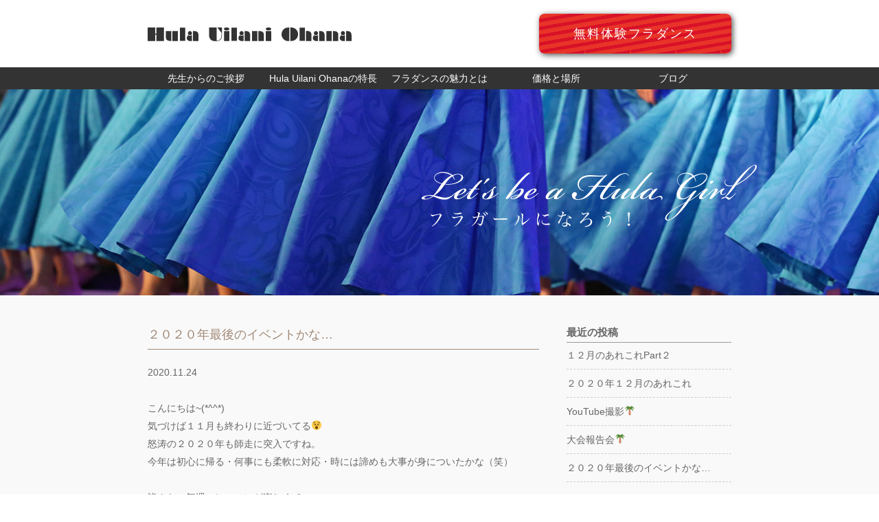

--- FILE ---
content_type: text/html; charset=UTF-8
request_url: http://hula-uilani-ohana.com/blog/2020/11/24/1710/
body_size: 5060
content:
<!DOCTYPE html>
<html>
<head>
<meta http-equiv="X-UA-Compatible" content="IE=edge">
<meta charset="utf-8">
<title>千葉/浦安のフラダンス教室 | Hula Uilani Ohana</title>
<meta name="description" content="">
<meta name="keywords" content="">
<meta name="viewport" content="width=device-width, initial-scale=1">
<link href="https://fonts.googleapis.com/css?family=Oswald" rel="stylesheet">
<link rel="stylesheet" href="http://hula-uilani-ohana.com/wp-content/themes/huo/style.css?180211">
<!--[if lt IE 9]>
<script src="//cdnjs.cloudflare.com/ajax/libs/html5shiv/3.7.2/html5shiv.min.js"></script>
<script src="//cdnjs.cloudflare.com/ajax/libs/respond.js/1.4.2/respond.min.js"></script>
<![endif]-->
<link rel="shortcut icon" href="/img/favicon.ico">
<script>
  (function(i,s,o,g,r,a,m){i['GoogleAnalyticsObject']=r;i[r]=i[r]||function(){
  (i[r].q=i[r].q||[]).push(arguments)},i[r].l=1*new Date();a=s.createElement(o),
  m=s.getElementsByTagName(o)[0];a.async=1;a.src=g;m.parentNode.insertBefore(a,m)
  })(window,document,'script','https://www.google-analytics.com/analytics.js','ga');

  ga('create', 'UA-97622687-1', 'auto');
  ga('send', 'pageview');

</script><link rel='dns-prefetch' href='//yubinbango.github.io' />
<link rel='dns-prefetch' href='//s.w.org' />
<link rel="alternate" type="application/rss+xml" title="Hula Uilani Ohana &raquo; ２０２０年最後のイベントかな… のコメントのフィード" href="http://hula-uilani-ohana.com/blog/2020/11/24/1710/feed/" />
		<script type="text/javascript">
			window._wpemojiSettings = {"baseUrl":"https:\/\/s.w.org\/images\/core\/emoji\/2.2.1\/72x72\/","ext":".png","svgUrl":"https:\/\/s.w.org\/images\/core\/emoji\/2.2.1\/svg\/","svgExt":".svg","source":{"concatemoji":"http:\/\/hula-uilani-ohana.com\/wp-includes\/js\/wp-emoji-release.min.js?ver=4.7.29"}};
			!function(t,a,e){var r,n,i,o=a.createElement("canvas"),l=o.getContext&&o.getContext("2d");function c(t){var e=a.createElement("script");e.src=t,e.defer=e.type="text/javascript",a.getElementsByTagName("head")[0].appendChild(e)}for(i=Array("flag","emoji4"),e.supports={everything:!0,everythingExceptFlag:!0},n=0;n<i.length;n++)e.supports[i[n]]=function(t){var e,a=String.fromCharCode;if(!l||!l.fillText)return!1;switch(l.clearRect(0,0,o.width,o.height),l.textBaseline="top",l.font="600 32px Arial",t){case"flag":return(l.fillText(a(55356,56826,55356,56819),0,0),o.toDataURL().length<3e3)?!1:(l.clearRect(0,0,o.width,o.height),l.fillText(a(55356,57331,65039,8205,55356,57096),0,0),e=o.toDataURL(),l.clearRect(0,0,o.width,o.height),l.fillText(a(55356,57331,55356,57096),0,0),e!==o.toDataURL());case"emoji4":return l.fillText(a(55357,56425,55356,57341,8205,55357,56507),0,0),e=o.toDataURL(),l.clearRect(0,0,o.width,o.height),l.fillText(a(55357,56425,55356,57341,55357,56507),0,0),e!==o.toDataURL()}return!1}(i[n]),e.supports.everything=e.supports.everything&&e.supports[i[n]],"flag"!==i[n]&&(e.supports.everythingExceptFlag=e.supports.everythingExceptFlag&&e.supports[i[n]]);e.supports.everythingExceptFlag=e.supports.everythingExceptFlag&&!e.supports.flag,e.DOMReady=!1,e.readyCallback=function(){e.DOMReady=!0},e.supports.everything||(r=function(){e.readyCallback()},a.addEventListener?(a.addEventListener("DOMContentLoaded",r,!1),t.addEventListener("load",r,!1)):(t.attachEvent("onload",r),a.attachEvent("onreadystatechange",function(){"complete"===a.readyState&&e.readyCallback()})),(r=e.source||{}).concatemoji?c(r.concatemoji):r.wpemoji&&r.twemoji&&(c(r.twemoji),c(r.wpemoji)))}(window,document,window._wpemojiSettings);
		</script>
		<style type="text/css">
img.wp-smiley,
img.emoji {
	display: inline !important;
	border: none !important;
	box-shadow: none !important;
	height: 1em !important;
	width: 1em !important;
	margin: 0 .07em !important;
	vertical-align: -0.1em !important;
	background: none !important;
	padding: 0 !important;
}
</style>
<script type='text/javascript' src='http://hula-uilani-ohana.com/wp-includes/js/jquery/jquery.js?ver=1.12.4'></script>
<script type='text/javascript' src='http://hula-uilani-ohana.com/wp-includes/js/jquery/jquery-migrate.min.js?ver=1.4.1'></script>
<link rel='https://api.w.org/' href='http://hula-uilani-ohana.com/wp-json/' />
<link rel='prev' title='🌻子供達の夏休み🌻' href='http://hula-uilani-ohana.com/blog/2020/08/25/1706/' />
<link rel='next' title='大会報告会🌴' href='http://hula-uilani-ohana.com/blog/2020/11/25/1714/' />
<link rel="canonical" href="http://hula-uilani-ohana.com/blog/2020/11/24/1710/" />
<link rel="alternate" type="application/json+oembed" href="http://hula-uilani-ohana.com/wp-json/oembed/1.0/embed?url=http%3A%2F%2Fhula-uilani-ohana.com%2Fblog%2F2020%2F11%2F24%2F1710%2F" />
<link rel="alternate" type="text/xml+oembed" href="http://hula-uilani-ohana.com/wp-json/oembed/1.0/embed?url=http%3A%2F%2Fhula-uilani-ohana.com%2Fblog%2F2020%2F11%2F24%2F1710%2F&#038;format=xml" />
</head>
<body  id="post" class="single post blog">

<header id="header">
  <div id="logo"><a href="/"><img src="http://hula-uilani-ohana.com/wp-content/themes/huo/img/logo.svg" width="297" height="20" alt="Hula Uilani Ohana"></a></div>
  <a href="/freetrial/" id="header-btn" class="button">無料体験フラダンス</a>
  <nav id="gnav">
    <ul>
      <li>
        <a href="/#greeting">先生からのご挨拶</a>
      </li>
      <li>
        <a href="/#features">Hula Uilani Ohanaの特長</a>
      </li>
      <li>
        <a href="/#hula">フラダンスの魅力とは</a>
      </li>
      <li>
        <a href="/#location">価格と場所</a>
      </li>
      <li>
        <a href="/blog/">ブログ</a>      </li>
      <li class="nav-trial">
        <a href="/freetrial">無料体験お申込み</a>
      </li>
    </ul>
  </nav>
</header>

<main id="main">

<div id="mainvisual">
  <img src="http://hula-uilani-ohana.com/wp-content/themes/huo/img/mv-txt.svg" width="488" height="91" alt="Let's be a Hula Girl フラガールになろう！">
</div><!-- /#mainvisual -->

<div id="article-container" class="container">
  <article class="main-contents">
      <h2>２０２０年最後のイベントかな…</h2>
      <section class="post-1710 post type-post status-publish format-standard hentry category-blog">
          <div class="article-content">
                <p>2020.11.24</p>
<p>&nbsp;</p>
<p>こんにちは~(*^^*)</p>
<p>気づけば１１月も終わりに近づいてる😵</p>
<p>怒涛の２０２０年も師走に突入ですね。</p>
<p>今年は初心に帰る・何事にも柔軟に対応・時には諦めも大事が身についたかな（笑）</p>
<p>&nbsp;</p>
<p>皆んなの毎週のレッスンが楽しくて</p>
<p>皆んなの楽しく踊ってる姿に励まされ</p>
<p>皆んなで踊ってる姿にいちいち感動して</p>
<p>情緒不安定かなw</p>
<p>&nbsp;</p>
<p>&nbsp;</p>
<p>オハナの皆さん♡のイベントなくてもフラ楽しんでくれてる姿をみて私も沢山の気付きがありました。原点回帰、基本に戻る大切なことですね。</p>
<p>&nbsp;</p>
<p>まだまだこの環境・状況が続きそうですが無理しないで出来そうなことにチャレンジして少しでもいい刺激を頂けたら…そんな毎日です。</p>
<p>日常は完全に浦安から出れない人になってます（以外とビビり症ww😅）</p>
<p>&nbsp;</p>
<p>来週末は本年最後のイベントがあります。</p>
<p>無事に参加出来るかな…</p>
<p>そこに向けて練習頑張ってます。</p>
<p>沢山のお時間を頂いたので今年踊った曲、まだ舞台で披露してない曲、あれもこれもと１０曲近く詰め込み過ぎたかな（笑）</p>
<p>参加出来たら皆なさん思いっきり楽しく踊って下さいね~〜(￣▽￣〜)(〜￣▽￣)〜</p>
<p>&nbsp;</p>
<p>感染対策をしっかり取りながらクリスマスコンサート楽しみましょうね🎄</p>
<p>&nbsp;</p>
<p>秋の大会報告…遅くなりすぎ💦</p>
<p>コンペ・ケイキグループ＆エキシビジョンと参加して来ました。</p>
<p>今年最後の集大成頑張ってくれました。</p>
<p>りんちゃんも無事参加出来てよかったね。</p>
<p>フリの変更にもフォーメーションの変更にも柔軟に対応してくれる子供達が頼もしいです。</p>
<p><img class="alignnone size-medium wp-image-1711" src="http://hula-uilani-ohana.com/wp-content/uploads/2020/11/EDAE0ADB-985B-4D14-977C-82E8B3DCD234-225x300.jpeg" alt="" width="225" height="300" srcset="http://hula-uilani-ohana.com/wp-content/uploads/2020/11/EDAE0ADB-985B-4D14-977C-82E8B3DCD234-225x300.jpeg 225w, http://hula-uilani-ohana.com/wp-content/uploads/2020/11/EDAE0ADB-985B-4D14-977C-82E8B3DCD234-768x1024.jpeg 768w, http://hula-uilani-ohana.com/wp-content/uploads/2020/11/EDAE0ADB-985B-4D14-977C-82E8B3DCD234-800x1067.jpeg 800w" sizes="(max-width: 225px) 100vw, 225px" /></p>
<p>⚪︎Keiki Group ２位</p>
<p>前回より１つ順位を上げれたね。</p>
<p>悔しい思いをバネにして頑張ったね。</p>
<p>&nbsp;</p>
<p>そして久々のイベント🌴</p>
<p>楽しく美しく久々の大舞台で緊張wの中</p>
<p>無事に皆さんの踊ってる姿。安心・安心</p>
<p><img class="alignnone size-medium wp-image-1712" src="http://hula-uilani-ohana.com/wp-content/uploads/2020/11/8BDB20D7-6DCF-4CBA-B456-31F219A47632-225x300.jpeg" alt="" width="225" height="300" srcset="http://hula-uilani-ohana.com/wp-content/uploads/2020/11/8BDB20D7-6DCF-4CBA-B456-31F219A47632-225x300.jpeg 225w, http://hula-uilani-ohana.com/wp-content/uploads/2020/11/8BDB20D7-6DCF-4CBA-B456-31F219A47632-768x1024.jpeg 768w, http://hula-uilani-ohana.com/wp-content/uploads/2020/11/8BDB20D7-6DCF-4CBA-B456-31F219A47632-800x1067.jpeg 800w" sizes="(max-width: 225px) 100vw, 225px" /></p>
<p>&nbsp;</p>
<p>&nbsp;</p>
<p>&nbsp;</p>
<p>&nbsp;</p>
<p>&nbsp;</p>
<p>&nbsp;</p>
<p>&nbsp;</p>
<p>&nbsp;</p>
</div>
      </section>
  
    <div class="post-navigation">
                <div class="prev"><a href="http://hula-uilani-ohana.com/blog/2020/08/25/1706/" rel="prev">🌻子供達の夏休み🌻</a></div>
                    <div class="next"><a href="http://hula-uilani-ohana.com/blog/2020/11/25/1714/" rel="next">大会報告会🌴</a></div>
            </div>

  
  </article>
  <aside class="archive-widget">
    		<div id="recent-posts-2" class="widget side-widget col-ms-6 col-sm-6">		<p class="widget-title">最近の投稿</p>		<ul>
					<li>
				<a href="http://hula-uilani-ohana.com/blog/2020/12/31/1737/">１２月のあれこれPart２</a>
						</li>
					<li>
				<a href="http://hula-uilani-ohana.com/blog/2020/12/31/1725/">２０２０年１２月のあれこれ</a>
						</li>
					<li>
				<a href="http://hula-uilani-ohana.com/blog/2020/11/28/1719/">YouTube撮影🌴</a>
						</li>
					<li>
				<a href="http://hula-uilani-ohana.com/blog/2020/11/25/1714/">大会報告会🌴</a>
						</li>
					<li>
				<a href="http://hula-uilani-ohana.com/blog/2020/11/24/1710/">２０２０年最後のイベントかな…</a>
						</li>
				</ul>
		</div>		<div id="archives-2" class="widget side-widget col-ms-6 col-sm-6"><p class="widget-title">アーカイブ</p>		<ul>
			<li><a href='http://hula-uilani-ohana.com/2020/12/'>2020年12月</a></li>
	<li><a href='http://hula-uilani-ohana.com/2020/11/'>2020年11月</a></li>
	<li><a href='http://hula-uilani-ohana.com/2020/08/'>2020年8月</a></li>
	<li><a href='http://hula-uilani-ohana.com/2020/03/'>2020年3月</a></li>
	<li><a href='http://hula-uilani-ohana.com/2019/12/'>2019年12月</a></li>
	<li><a href='http://hula-uilani-ohana.com/2019/11/'>2019年11月</a></li>
	<li><a href='http://hula-uilani-ohana.com/2019/10/'>2019年10月</a></li>
	<li><a href='http://hula-uilani-ohana.com/2019/07/'>2019年7月</a></li>
	<li><a href='http://hula-uilani-ohana.com/2019/06/'>2019年6月</a></li>
	<li><a href='http://hula-uilani-ohana.com/2019/05/'>2019年5月</a></li>
	<li><a href='http://hula-uilani-ohana.com/2019/03/'>2019年3月</a></li>
	<li><a href='http://hula-uilani-ohana.com/2019/02/'>2019年2月</a></li>
	<li><a href='http://hula-uilani-ohana.com/2019/01/'>2019年1月</a></li>
	<li><a href='http://hula-uilani-ohana.com/2018/12/'>2018年12月</a></li>
	<li><a href='http://hula-uilani-ohana.com/2018/11/'>2018年11月</a></li>
	<li><a href='http://hula-uilani-ohana.com/2018/10/'>2018年10月</a></li>
	<li><a href='http://hula-uilani-ohana.com/2018/09/'>2018年9月</a></li>
	<li><a href='http://hula-uilani-ohana.com/2018/08/'>2018年8月</a></li>
	<li><a href='http://hula-uilani-ohana.com/2018/07/'>2018年7月</a></li>
	<li><a href='http://hula-uilani-ohana.com/2018/06/'>2018年6月</a></li>
	<li><a href='http://hula-uilani-ohana.com/2018/05/'>2018年5月</a></li>
	<li><a href='http://hula-uilani-ohana.com/2018/04/'>2018年4月</a></li>
	<li><a href='http://hula-uilani-ohana.com/2018/03/'>2018年3月</a></li>
	<li><a href='http://hula-uilani-ohana.com/2018/02/'>2018年2月</a></li>
	<li><a href='http://hula-uilani-ohana.com/2018/01/'>2018年1月</a></li>
	<li><a href='http://hula-uilani-ohana.com/2017/12/'>2017年12月</a></li>
	<li><a href='http://hula-uilani-ohana.com/2017/11/'>2017年11月</a></li>
	<li><a href='http://hula-uilani-ohana.com/2017/10/'>2017年10月</a></li>
	<li><a href='http://hula-uilani-ohana.com/2017/09/'>2017年9月</a></li>
	<li><a href='http://hula-uilani-ohana.com/2017/08/'>2017年8月</a></li>
	<li><a href='http://hula-uilani-ohana.com/2017/07/'>2017年7月</a></li>
	<li><a href='http://hula-uilani-ohana.com/2017/06/'>2017年6月</a></li>
	<li><a href='http://hula-uilani-ohana.com/2017/05/'>2017年5月</a></li>
	<li><a href='http://hula-uilani-ohana.com/2017/04/'>2017年4月</a></li>
	<li><a href='http://hula-uilani-ohana.com/2017/03/'>2017年3月</a></li>
	<li><a href='http://hula-uilani-ohana.com/2017/02/'>2017年2月</a></li>
	<li><a href='http://hula-uilani-ohana.com/2017/01/'>2017年1月</a></li>
		</ul>
		</div>  </aside><!-- /archive-widget -->
</div>


</main>

<footer id="footer">
  <p id="copyright">Copyright ©2026 Hula Uilani Ohana All Rights Reserved.</p>
</footer>

<button id="sp-menu-btn" type="button" class="sidemenu-toggle hamburger-button">
    <span class="sr-only"><!--toggle navigation--></span>
    <span class="hamburger-icon"></span>
</button>

<!-- SCRIPTS -->
<script src="https://cdnjs.cloudflare.com/ajax/libs/jquery/2.1.1/jquery.min.js"></script>
<script type="text/javascript">(window.jQuery || document.write('<script src="http://hula-uilani-ohana.com/wp-content/themes/huo/js/jquery-1.12.0.min.js"><\/script>'));</script>
<script src="http://hula-uilani-ohana.com/wp-content/themes/huo/js/jquery.easie.js"></script>
<script src="http://hula-uilani-ohana.com/wp-content/themes/huo/js/modernizr-svg.js"></script>
<script type="text/javascript" src="http://maps.googleapis.com/maps/api/js?key=AIzaSyCnT-ID2T11ZNa1Q3Wav5Ws0oKifH4jGIg"></script>
<script src="http://hula-uilani-ohana.com/wp-content/themes/huo/js/map.js"></script>
<script src="https://cdnjs.cloudflare.com/ajax/libs/Swiper/3.3.1/js/swiper.min.js"></script>
<script src="http://hula-uilani-ohana.com/wp-content/themes/huo/js/jquery.colorbox-min.js"></script>
<script src="http://hula-uilani-ohana.com/wp-content/themes/huo/js/jquery.huo.functions.js"></script>
</body>
</html>

--- FILE ---
content_type: text/css
request_url: http://hula-uilani-ohana.com/wp-content/themes/huo/style.css?180211
body_size: 8908
content:
/*
Theme Name:N1WP
Theme URI:
Version:1.0
Author: 株式会社No.1
*/

/* CSS Document
 *
 * ------------------------------
 * - Index -
 *
 * 0.0 - Reset  CSSリセット
 * 1.0 - Common 共通部品・全体設定
 * 2.0 - Header ヘッダ
 *   2.1 - Navigation  ナビゲーション
 * 3.0 - Contents コンテンツ
 *   3.1 - Main Visual メインビジュアル
 * 4.0 - Side Menu サイドメニュー
 * 5.0 - Footer フッタ
 * 6.0 - Media Query メディアクエリ
 *
 * ------------------------------
 *

 * ------------------------------
 * 0.0 - Reset CSSリセット
 *
 * ------------------------------
 *

 * html5doctor.com Reset v1.6.1 (http://html5doctor.com/html-5-reset-stylesheet/) - http://cssreset.com */
html,body,div,span,object,iframe,h1,h2,h3,h4,h5,h6,p,blockquote,pre,abbr,address,cite,code,del,dfn,em,img,ins,kbd,q,samp,small,strong,sub,sup,var,b,i,dl,dt,dd,ol,ul,li,fieldset,form,label,legend,table,caption,tbody,tfoot,thead,tr,th,td,article,aside,canvas,details,figcaption,figure,footer,header,hgroup,menu,nav,section,summary,time,mark,audio,video{margin:0;padding:0;border:0;outline:0;font-size:100%;vertical-align:baseline;background:transparent}
body{line-height:1;-webkit-text-size-adjust: 100%;}
article,aside,details,figcaption,figure,footer,header,hgroup,menu,nav,section{display:block}
ul{list-style:none}
ol {list-style-position: inside;}
blockquote,q{quotes:none}
blockquote:before,blockquote:after,q:before,q:after{content:none}
a{margin:0;padding:0;font-size:100%;vertical-align:baseline;background:transparent}
ins{background-color:#ff9;color:#000;text-decoration:none}
mark{background-color:#ff9;color:#000;font-style:italic;font-weight:bold}
del{text-decoration:line-through}
abbr[title],dfn[title]{border-bottom:1px dotted;cursor:help}
table{border-collapse:collapse;border-spacing:0}
hr{display:block;height:1px;border:0;border-top:1px solid #ccc;margin:1em 0;padding:0}
input,select{vertical-align:middle}

/*
 * ------------------------------
 * 1.0 - Common 共通部品・全体設定
 *
 * ------------------------------
 */
html {
	font-size: 62.5%; /* 10px */
	overflow-y:scroll;
}
body {
	overflow: hidden;
	text-align: center;
	font-family: "Hiragino Kaku Gothic ProN", "Hiragino Kaku Gothic Pro", "Hiragino Kaku Gothic", "游ゴシック", YuGothic, "ＭＳ ゴシック", Meiryo, sans-serif;
	font-weight: 300;
	font-size: 14px;
	font-size: 1.4rem;
	line-height: 1.9;
	color: #666;
	width: 100%;
	-webkit-text-size-adjust: 100% !important;
}
body.overlay:after {
  display: block;
  content: "";
  position: fixed;
  top: 0;
  left: 0;
  width: 100%;
  height: 100%;
  background: #000;
  opacity: 0.7;
  z-index: 99;
}
a {
	text-decoration: none;
	transition: all 0.2s ease-in-out;
}
hr {
	clear: both;
	border: none;
}
img {
	max-width: 100%;
	height: auto;
}
/* コンテンツを中央に配置 */
.section-inner, .container {
	max-width: 850px;
	margin-left: auto;
	margin-right: auto;
}
/* フォント */
.contents-list h3, #blog-slider .post-title {
	font-family: "游明朝", YuMincho, "Hiragino Mincho ProN", "Hiragino Mincho Pro", "ＭＳ 明朝", serif;
}
/* clearfix
------------------------------------------ */
.clearfix:after {content:".";display:block;height:0;clear:both;visibility:hidden;overflow:hidden}
.clearfix {display:block;overflow:hidden;}
* html .clearfix             { zoom: 1; } /* IE6 */
*:first-child+html .clearfix { zoom: 1; } /* IE7 */

.clear {clear: both;}
/*
 * ------------------------------
 * 2.0 - Header ヘッダ
 *
 * ------------------------------
 */
#header {
	position: fixed;
	top: 0;
	left: 0;
	width: 100%;
	height: 130px;
	background: #fff;
	z-index: 999;
}
#header-inner {
	position: relative;
}
#logo {
	position: relative;
	top: 40px;
	left: 50%;
	margin-left: -425px;
	width: 297px;
	height: 20px;
}
	#logo img, #logo a {
		display: block;
	}
#header-btn {
	position: absolute;
	top: 20px;
	right: 50%;
	margin-right: -425px;
	width: 280px;
	height: 58px;
	letter-spacing: 2px;
}
.button, .form .button {
	display: block;
	line-height: 58px;
	color: #fff;
	font-size: 18px;
	background: url(img/bg-btn.png);
	text-align: center;
	border-radius: 8px;
	-webkit-box-shadow: 2px 2px 9px rgba(0, 0, 0, .7);
	box-shadow: 2px 2px 9px rgba(0, 0, 0, .7);
}
#sub-menu {
	position: absolute;
	top: 0;
	right: 10px;
}
	#sub-menu li {
		display: inline-block;
		width: 198px;
		height: 36px;
		border-bottom: 1px solid #ccc;
		border-right: 1px solid #ccc;
		border-left: 1px solid #ccc;
		text-align: center;
	}
	#sub-menu li a {
		display: block;
		background: #eee;
		font-weight: bold;
		font-size: 18px;
		line-height: 36px;
		color: #666;
	}

#gnav {
	position: absolute;
	bottom: 0;
	width: 100%;
	height: 32px;
	background: #333;
	overflow: auto;
}
	#gnav p {
		display: none;
		text-align: center;
		line-height: 60px;
		color: #fff;
		font-size: 18px;
		background: #e56700;
	}
	#gnav ul {
		position: relative;
		width: 850px;
		margin: 0 auto;
		line-height: 0;
		font-size: 0;
	}
	#gnav-sp-ul {
		display: none;
	}
	#gnav li {
		position: relative;
		display: inline-block;
		vertical-align: top;
		width: 20%;
		text-align: center;
	}
	#gnav a {
		display: block;
		position: relative;
		height: 32px;
		line-height: 1;
		line-height: 32px;
		font-size: 14px;
		color: #fff;
	}
	#gnav span {
		display: block;
		font-size: 16px;
	}
	#gnav small {
		display: block;
		margin-top: 4px;
		font-size: 10px;
	}
	#gnav .nav-trial {
		display: none;
	}
#sp-menu-btn {
	display: none;
    position: fixed;
    width: 40px;
    top: 0;
    right: 0;
    text-align: center;
    padding: 20px 10px 27px;
    font-size: 10px;
    line-height: 1;
    z-index: 9999;
}
#sp-menu-btn.open {
	color: #fff;
}
#sp-menu-btn i {
    font-size: 30px;
}

#mainvisual {
	overflow: hidden;
	position: relative;
/*	background: url(img/mainvisual.jpg) no-repeat center 130px;
	-webkit-background-size: 100% auto;
	background-size: 100% auto;
	background-attachment: fixed;*/
	height: 300px;
	background: #add1df url(img/main-common.jpg) no-repeat center center;
	-webkit-background-size: cover;
	background-size: cover;
}
#home #mainvisual {
	height: 500px;
	background: url(img/mainvisual.jpg) no-repeat center 130px fixed;
}
	#mainvisual img {
		position: absolute;
		left: 48%;
		top: 50%;
		margin-top: -40px;
	}

.bg-img {
	position: absolute;
	display: block;
	top: 0;
	left: 0;
	width: 100%;
}
.img-container {
	overflow: hidden;
	position: relative;
	height: 500px;
	background-color: #eee;
	background: #eee no-repeat center 0px;
	-webkit-background-size: cover;
	background-size: cover;
}
#image01 {background-image: url(img/image01.jpg);}
#image02 {background-image: url(img/image02.jpg);}
#image03 {background-image: url(img/image03.jpg);}
#image04 {background-image: url(img/image04.jpg);}


#sp-menu-btn, #sp-menu {
	display: none;
}

/*SP Navi */
.hamburger-button {
  position: fixed;
  z-index: 1004;
  top: 0;
  left: 0;
  display: block;
  box-sizing: content-box;
  width: 20px;
  padding: 8px 10px 20px;
  -webkit-transition: all .6s cubic-bezier(0.190, 1.000, 0.220, 1.000);
  transition: all .6s cubic-bezier(0.190, 1.000, 0.220, 1.000);
  -webkit-transform: translate3d(0, 0, 0);
          transform: translate3d(0, 0, 0);
  border: 0;
  outline: 0;
  background-color: transparent;
}
.hamburger-button:after {
  content: "";
  display: block;
  position: absolute;
  top: 2px;
  right: -1px;
  width: 0;
  height: 56px;
  border-left: 1px solid #ccc;
}
.hamburger-button:hover {
  cursor: pointer;
}
.hamburger-button:hover .hamburger-icon,
.hamburger-button:hover .hamburger-icon:before,
.hamburger-button:hover .hamburger-icon:after {
  background-color: #666;
}
.hamburger-icon {
  position: relative;
  display: block;
  margin-top: 10px;
}
.hamburger-icon,
.hamburger-icon:before,
.hamburger-icon:after {
  width: 100%;
  height: 3px;
  -webkit-transition: all .6s cubic-bezier(0.190, 1.000, 0.220, 1.000);
  transition: all .6s cubic-bezier(0.190, 1.000, 0.220, 1.000);
  background-color: #999;
}
.hamburger-icon:before,
.hamburger-icon:after {
  position: absolute;
  top: -12px;
  left: 0;
  content: ' ';
}
.hamburger-icon:after {
  top: 12px;
}
.open.hamburger-button {
  background-color: rgba(0,0,0,0.2) !important;
}
.open.hamburger-button .hamburger-icon {
  background-color: transparent;
}
.open.hamburger-button .hamburger-icon:before,
.open.hamburger-button .hamburger-icon:after {
  top: 0;
}
.open.hamburger-button .hamburger-icon:before {
  background-color: #999;
  -webkit-transform: rotate(45deg);
      -ms-transform: rotate(45deg);
          transform: rotate(45deg);
}
.open.hamburger-button .hamburger-icon:after {
  background-color: #999;
  -webkit-transform: rotate(-45deg);
      -ms-transform: rotate(-45deg);
          transform: rotate(-45deg);
}

/*
 * ------------------------------
 * 3.0 - Contents コンテンツ
 *
 * ------------------------------
 */
main {
	margin-top: 130px;
	background: #f9f9f9;
}
#greeting, #features, #hula, #location, #recent, #freetrial section {
	margin: 0 auto;
	padding: 70px 0;
	background: no-repeat center center;
	-webkit-background-size: 1000px 540px;
	background-size: 1000px 540px;
}
#greeting {
	max-width: 850px;
}
section p {
	text-align: justify;
	-ms-text-justify: inter-ideograph;
	text-justify: inter-ideograph;
}
section h2 {
	margin-bottom: 25px;
	line-height: 1.5;
	font-weight: normal;
	font-size: 24px;
	color: #a18977;
}
	section h2:before, section h2:after {
		content: "";
		display: inline-block;
		padding: 0 0.5em;
		width: 74px;
		height: 26px;
		background: url(img/h2-left.svg) no-repeat center center;
		-webkit-background-size: 74px 26px;
		background-size: 74px 26px;
	}
	section h2:after {
		background-image: url(img/h2-right.svg);
	}

#article-container {
	overflow: hidden;
	margin-top: 40px;
	text-align: left;
}
#article-container article {
    width: 100%;
    max-width: 570px;
    float: left;
    margin-bottom: 80px;
}
	#article-container h2, #article-container h3 {
		padding-bottom: 4px;
		margin-bottom: 20px;
		font-size: 18px;
		font-weight: normal;
		color: #a18977;
		border-bottom: 1px solid  #a18977;
	}
	#article-container h3 {
		font-size: 16px;
		border: none;
		padding-bottom: 0;
		margin-bottom: 10px;
	}
	#article-container section {
		margin-bottom: 20px;
		padding-bottom: 20px;
		border-bottom: 1px dashed #a18977;
	}
	.single #article-container section {
		border: none;
	}
	#article-container a {
		color: inherit;
	}
	#article-container a:hover {
		text-decoration: underline;
	}
#article-container aside {
    float: right;
    width: 240px;
    margin-bottom: 80px;
}
	#article-container .widget-title {
		font-size: 15px;
		font-weight: bold;
		border-bottom: 1px solid #999;
		margin-bottom: 5px;
	}
	#article-container aside ul {
		margin-bottom: 20px;
	}
	#article-container aside li {
		padding-bottom: 0.5em;
		margin-bottom: 0.5em;
		border-bottom: 1px dashed #ccc;
	}

#greeting, #freetrial section {background-image: url(img/bg-greeting.svg);}
#features {background-image: url(img/bg-features.svg);}
#hula     {background-image: url(img/bg-hula.svg);}
#location {background-image: url(img/bg-location.svg);}

#greeting .left {
	float: left;
}
#greeting .right {
	padding-left: 195px;
}


.contents-list {
	margin: 0 auto;
	width: 770px;
	font-size: 0;
}
	.contents-list li {
		display: inline-block;
		vertical-align: top;
		*display: inline;
		position: relative;
		width: 33%;
		font-size: 14px;
	}
	.contents-list li:first-child {
		left: -40px;
	}
	.contents-list li:last-child {
		right: -40px;
	}
		.contents-list li img {
			width: 100%;
		}
		.contents-list h3 {
			position: relative;
			padding: 7px 0 7px 45px;
			line-height: 1.4;
			font-size: 18px;
			text-align: left;
		}
		.contents-list h3:before {
			content: "1";
			display: block;
			position: absolute;
			top: 50%;
			left: 0;
			margin-top: -19px;
			width: 37px;
			height: 38px;
			line-height: 38px;
			font-family: 'Oswald', sans-serif;
			text-align: center;
			color: #fff;
			background: url(img/icon_leaf.svg) no-repeat center center;
			-webkit-background-size: 37px 38px;
			background-size: 37px 38px;
		}
		.contents-list li:nth-child(2) h3:before { content: "2"; }
		.contents-list li:nth-child(3) h3:before { content: "3"; }

#gmap {
	float: right;
	width: 400px;
	height: 400px;
	background: #eee;
}
#location h3, #locagion dl {
	width: 400px;
}
#location h3 {
	margin-bottom: 20px;
	background: #a18977;
	padding: 7px 14px;
	line-height: 1.5;
	font-weight: normal;
	color: #fff;
	text-align: left;
}
#location dl:first-child, #location table {
	margin-bottom: 24px;
}
#location dt {
	float: left;
	border: 1px solid #ccc;
	background: #fff;
	width: 110px;
	text-align: center;
}
#location dd {
	padding: 1px 0 19px 130px;
	text-align: left;
}
#location table {
	border: 1px solid #ccc;
	border-collapse: collapse;
	background: #fff;
}
	#location th, #location td {
		border: 1px solid #ccc;
		background: #fff;
		padding: 10px;
		vertical-align: middle;
		text-align: left;
	}
	#location th, #location td.price {
		white-space: nowrap;
	}
	#location p {
		padding-left: 1em;
		text-indent: -1em;
	}

#recent .section-inner {
	overflow: hidden;
}
#recent .archive {
	margin-top: 20px;
	text-align: right;
	text-decoration: underline;
}
#blog-slider {
	overflow: visible;
	position: relative;
	margin-right: -40px;
	max-width: 890px;
}
#blog-slider a {
	display: block;
	color: #666;
}
#blog-slider .blog-thumb {
	margin-bottom: 16px;
}
#blog-slider .blog-thumb img {
	display: block;
}
#blog-slider .blog-thumb .noimg {
	display: block;
	width: 100%;
	padding-top: 62.69%;
	background: no-repeat center center / cover;
}
#blog-slider .blog-thumb .bg0 {background-image: url(img/mainvisual.jpg);}
#blog-slider .blog-thumb .bg1 {background-image: url(img/image01.jpg);}
#blog-slider .blog-thumb .bg2 {background-image: url(img/image02.jpg);}
#blog-slider .blog-thumb .bg3 {background-image: url(img/image03.jpg);}
#blog-slider .blog-thumb .bg4 {background-image: url(img/image04.jpg);}
#blog-slider .post-title {
	margin-bottom: 8px;
	padding-bottom: 8px;
	border-bottom: 1px solid #ccc;
	line-height: 1;
	font-size: 16px;
	height: 16px;
	overflow: hidden;
}
#blog-slider .post-content {
	height: 104px;
	overflow: hidden;
}
#blog-slider .swiper-slide {
	left: 0;
	right: 0;
}
#blog-slider .swiper-slide p {
	margin-right: 40px;
}


.post-navigation {
	margin-top: 40px;
  display: -webkit-flex; /* Safari */
  display: flex;
  -webkit-flex-wrap: nowrap; /* Safari */
  flex-wrap:         nowrap;
  position: relative;
  font-size: 0;
}
.post-navigation .prev, .post-navigation .next {
	overflow: hidden;
	position: relative;
	width: 48%;
}
.post-navigation .prev {
	padding-right: 2%;
}
.post-navigation .next {
	padding-left: 2%;
}
.post-navigation a {
	position: relative;
	display: block;
	border: 1px solid #ccc;
	padding: 2em 1em 0;
	font-size: 14px;
	height: 6em;
 display: -webkit-flex;
 display: flex;
 -webkit-align-items: center; /* 縦方向中央揃え（Safari用） */
 align-items: center; /* 縦方向中央揃え */
 -webkit-justify-content: center; /* 横方向中央揃え（Safari用） */
 justify-content: center; /* 横方向中央揃え */
 	text-decoration: none;
 	color: inherit;
 	line-height: 1.5;
 	text-align: center !important;
}
.post-navigation a:hover {
	background: #fff;
}
.post-navigation .prev a:after, .post-navigation .next a:after {
	content: "<< 前の記事";
	position: absolute;
	top: 0;
	left: 0;
	width: 90%;
	height: 1em;
	padding: 0.5em 0;
	margin: 0 5%;
	line-height: 1;
	border-bottom: 1px solid #ccc;
}
.post-navigation .next a:after {
	content: "次の記事 >>";
}

.form dt, .form dd {
	text-align: left;
}
#form-message {
	text-align: center;
}
#submit {
	display: inline-block;
	line-height: 1.9;
}
.form dt {
    margin-top: 30px;
    border-left: 7px solid #a18977;
    border-bottom: 1px solid #ccc;
    padding-left: 7px;
    font-weight: bold;
    color: #666;
}
.form dd {
    margin: 10px 0;
}
.form input, .form textarea {
    border: none;
    padding: 7px 14px;
    background: #fff;
    margin-top: 14px;
    width: 572px;
    max-width: 90%;
    border-radius: 5px;
    font-size: 14px;
    color: #333;
    display: block;
    line-height: 1.7;
}
#sei, #mei, #kana-sei, #kana-mei {
    width: 38%;
    margin-right: 3%;
    display: inline-block;
}
.wpcf7-not-valid-tip {
	color: #c33;
}
.form .center p {
	text-align: center;
	margin-top: 10px;
}
.screen-reader-response ul {
	display: none;
}
.wpcf7-mail-sent-ok {
	font-size: 18px;
	color: #c33;
}
/*
 * ------------------------------
 * 5.0 - Footer フッタ
 *
 * ------------------------------
 */
#footer {
	background: #fff;
	color: #333;
}
#footer-inner {
	padding: 30px 0;
}
	#footer h2 {
		font-size: 18px;
		font-weight: normal;
	}
	#footer h2 span {
		font-size: 14px;
	}
	#footer-menu {
		margin-top: 15px;
		font-size: 0;
	}
	#footer-menu li {
		display: inline-block;
		line-height: 1;
		font-size: 14px;
	}
	#footer a {
		color: #fff;
	}
	#footer-menu a {
		display: block;
		padding: 9px 0;
	}
	#footer-menu a:hover {
		text-decoration: underline;
	}
	#footer-menu .sub-menu a:before {
		content: "▶";
		display: inline-block;
		position: relative;
		left: 0;
		font-size: 10px;
		margin-right: 4px;
		transform: scale(0.8);
		transition: all 0.1s ease-in-out;
	}
/*	#footer-menu a:hover:before {
		left: 2px;
	}*/
#copyright {
	clear: both;
	padding: 12px;
	background: #fff;
	color: #333;
	text-align: center;
	font-size: 12px;
}
#copyright a {
	color: #fff;
}

/*
 * ------------------------------
 * 6.0 - Media Query メディアクエリ
 *
 * ------------------------------
 */
@media screen and (max-width: 1000px) {
  #sp-menu-btn, #sp-menu {
    display: block;
  }
  	#article-container article, #article-container aside {
  		float: none;
  		max-width: 570px;
  		margin: 0 auto 40px;
  	}
  	#article-container aside {
  		width: auto;
  	}
	#header {
		height: 60px;
		position: fixed;
		top: 0;
		right: 0;
		width: 100%;
	}
	main, #gnav {
		margin-top: 60px;
	}
	#home #mainvisual {
		background-position: center 60px;
		height: 300px;
	}
	#mainvisual img {
		left: 5%;
		width: 90%;
	}
	#logo {
		top: 20px;
		left: 75px;
	    margin-left: 0;
	    width: 260px;
	    height: auto;
	}
	#header-btn {
	    top: 10px;
	    right: 20px;
	    margin-right: 0;
	    width: 80px;
	    height: 48px;
	    line-height: 48px;
	    letter-spacing: 0;
	    overflow: hidden;
	}
	.container, #footer-inner, #main-content, #side-content {
		padding-left: 20px;
		padding-right: 20px;
		width: auto;
	}
	hr {
		margin: 0;
	}
	#side-content {
		margin: 50px auto 0;
		text-align: center;
	}
	#side-menu li {
		width: 265px;
		display: inline-block;
		vertical-align: top;
		margin: 0 10px 20px;
		text-align: left;
	}
	#main-content, #side-content {
		float: none;
	}
	#header-contact, #sub-menu {
		display: none;
	}
	#site-title {
		float: none;
		margin: 20px 0;
	}
	body #gnav {
		position: fixed;
		top: 0;
		left: -240px;
		width: 240px;
		height: 100%;
		z-index: -1;
		background: #fff;
		transition: left 0.2s ease-out;
		opacity: 0;
	}
	#gnav p {
		display: block;
	}
	#gnav-ul {
		display: none;
	}
	#gnav-sp-ul {
		display: block;
	}
	body #gnav.open {
		opacity: 1;
		left: 0;
		z-index: 999;
	}
	#sp-menu-btn {
		display: block;
	}
	#gnav ul {
		padding: 0;
		width: 240px;
		height: auto;
	}
	#gnav li {
		display: block;
	    line-height: 1;
	    border-top: 1px solid #ddd;
	    margin: 0 20px;
	    width: auto;
	    text-align: left;
	}
	#gnav li a {
		display: block;
		position: relative;
		border-bottom: none;
		color: #333;
		padding: 10px 0;
	}
	#gnav .nav-trial {
		margin-top: 20px;
		display: block;
		background: url(img/bg-btn.png);
		border: none;
	    border-radius: 8px;
	    -webkit-box-shadow: 2px 2px 9px rgba(0, 0, 0, .3);
	    box-shadow: 2px 2px 9px rgba(0, 0, 0, .3);
	}
	#gnav .nav-trial a {
		padding: 10px;
		color: #fff;
	}
	#footer {
		margin-top: 20px;
	}
	#footer li {
		width: 50%;
		margin: 0;
	}
	#footer li a {
		display: block;
	}
}
@media screen and (max-width: 640px) {
	.section-inner, .container {
		width: auto;
	}
	#header {
		height: 60px;
	}
	main, #gnav {
		margin-top: 60px;
	}
	#home #mainvisual {
		background-position: center 60px;
		height: 300px;
	}
	#mainvisual img {
		left: 5%;
		width: 90%;
	}
	#logo {
		top: 20px;
		left: 75px;
	    width: 260px;
	    height: auto;
	}
	section h2 {
		position: relative;
		padding: 0 60px;
		font-size: 18px;
	}
	#greeting, #features, #hula, #location, #recent, #freetrial section {
		padding: 30px 10px;
	}
	#greeting .left {
		float: none;
	}
	#greeting .right {
		padding-left: 0;
	}
	#header-btn {
		display: none;
	}

	#home #mainvisual {
		background-image: url(img/main-sp.jpg);
		background-position: left top;
	}
	#image03 {
		background-position: left top;
	}
	#image04 {
		background-position: left -100px top 0;
	}

	section h2:before, section h2:after {
		position: absolute;
		top: 50%;
		margin-top: -12px;
		padding: 0;
		width: 56px;
		height: 20px;
		background-size: 56px 24px;
	}
	section h2:before {
		left: 0;
	}
	section h2:after {
		right: 0;
	}
	.contents-list {
		width: 100%;
	}
	.contents-list li {
		width: 80%;
		margin-bottom: 20px;
		left: 0 !important;
		right: 0 !important;
	}

	#gmap {
		width: 100%;
		height: 300px;
		float: none;
		margin: 0 auto 20px;
	}
	#location h3, #locagion dl {
		width: auto;
	}

	#blog-slider {
		overflow: hidden;
		max-width: 80%;
		margin: 0 auto;
		padding: 0;
	}
	#blog-slider .swiper-slide p {
		margin-right: 0;
	}

	#footer-menu {
		margin-top: 10px;
	}
	#footer li a {
		padding: 5px 0;
	}
	#footer h2 span {
		display: none;
	}
}


/*
    Colorbox Core Style:
    The following CSS is consistent between example themes and should not be altered.
*/
#colorbox, #cboxOverlay, #cboxWrapper{position:absolute; top:0; left:0; z-index:9999; overflow:hidden; -webkit-transform: translate3d(0,0,0);}
#cboxWrapper {max-width:none;}
#cboxOverlay{position:fixed; width:100%; height:100%;}
#cboxMiddleLeft, #cboxBottomLeft{clear:left;}
#cboxContent{position:relative;}
#cboxLoadedContent{overflow:auto; -webkit-overflow-scrolling: touch;}
#cboxTitle{margin:0;}
#cboxLoadingOverlay, #cboxLoadingGraphic{position:absolute; top:0; left:0; width:100%; height:100%;}
#cboxPrevious, #cboxNext, #cboxClose, #cboxSlideshow{cursor:pointer;}
.cboxPhoto{float:left; margin:auto; border:0; display:block; max-width:none; -ms-interpolation-mode:bicubic;}
.cboxIframe{width:100%; height:100%; display:block; border:0; padding:0; margin:0;}
#colorbox, #cboxContent, #cboxLoadedContent{box-sizing:content-box; -moz-box-sizing:content-box; -webkit-box-sizing:content-box; max-width: 700px;}

/*
    User Style:
    Change the following styles to modify the appearance of Colorbox.  They are
    ordered & tabbed in a way that represents the nesting of the generated HTML.
*/
#cboxOverlay{background:#000; opacity: 0.9; filter: alpha(opacity = 90);}
#colorbox{outline:0;}
    #cboxContent{margin-top:32px; overflow:visible; background:transparent;}
        .cboxIframe{background:#fff;}
        #cboxError{padding:50px; border:1px solid #ccc;}
        #cboxLoadedContent{background:transparent; padding:0; overflow-x: hidden !important;}
        #cboxLoadingGraphic{background:url(../img/loading.gif) no-repeat center center;}
        #cboxLoadingOverlay{background:#000;}
        #cboxTitle{position:absolute; top:-22px; left:0; color:#fff;}
        #cboxCurrent{position:absolute; top:-22px; right:205px; text-indent:-9999px;}

        /* these elements are buttons, and may need to have additional styles reset to avoid unwanted base styles */
        #cboxPrevious, #cboxNext, #cboxSlideshow, #cboxClose {border:0; padding:0; margin:0; overflow:visible; text-indent:-9999px; width:40px; height:40px; position:absolute; top:-40px; background:url(../img/controls.png) no-repeat 0 0;-webkit-background-size: 250px 100px;
        background-size: 250px 100px;}

        /* avoid outlines on :active (mouseclick), but preserve outlines on :focus (tabbed navigating) */
        #cboxPrevious:active, #cboxNext:active, #cboxSlideshow:active, #cboxClose:active {outline:0;}

        #cboxPrevious{background-position:0px 0px; right:44px;}
        #cboxPrevious:hover{background-position:0px -25px;}
        #cboxNext{background-position:-25px 0px; right:22px;}
        #cboxNext:hover{background-position:-25px -25px;}
        #cboxClose{background-position:-100px 0px; right:0;}
        #cboxClose:hover{background-position:-100px -50px;}
        .cboxSlideshow_on #cboxPrevious, .cboxSlideshow_off #cboxPrevious{right:66px;}
        .cboxSlideshow_on #cboxSlideshow{background-position:-75px -25px; right:44px;}
        .cboxSlideshow_on #cboxSlideshow:hover{background-position:-100px -25px;}
        .cboxSlideshow_off #cboxSlideshow{background-position:-100px 0px; right:44px;}
        .cboxSlideshow_off #cboxSlideshow:hover{background-position:-75px -25px;}

/**
 * Swiper 3.3.1
 * Most modern mobile touch slider and framework with hardware accelerated transitions
 *
 * http://www.idangero.us/swiper/
 *
 * Copyright 2016, Vladimir Kharlampidi
 * The iDangero.us
 * http://www.idangero.us/
 *
 * Licensed under MIT
 *
 * Released on: February 7, 2016
 */
.swiper-container{margin:0 auto;position:relative;overflow:hidden;z-index:1}
.swiper-container-no-flexbox .swiper-slide{float:left}
.swiper-container-vertical>.swiper-wrapper{-webkit-box-orient:vertical;-moz-box-orient:vertical;-ms-flex-direction:column;-webkit-flex-direction:column;flex-direction:column}
.swiper-wrapper{position:relative;width:100%;height:100%;z-index:1;display:-webkit-box;display:-moz-box;display:-ms-flexbox;display:-webkit-flex;display:flex;-webkit-transition-property:-webkit-transform;-moz-transition-property:-moz-transform;-o-transition-property:-o-transform;-ms-transition-property:-ms-transform;transition-property:transform;-webkit-box-sizing:content-box;-moz-box-sizing:content-box;box-sizing:content-box}
.swiper-container-android .swiper-slide,.swiper-wrapper{-webkit-transform:translate3d(0,0,0);-moz-transform:translate3d(0,0,0);-o-transform:translate(0,0);-ms-transform:translate3d(0,0,0);transform:translate3d(0,0,0)}
.swiper-container-multirow>.swiper-wrapper{-webkit-box-lines:multiple;-moz-box-lines:multiple;-ms-flex-wrap:wrap;-webkit-flex-wrap:wrap;flex-wrap:wrap}
.swiper-container-free-mode>.swiper-wrapper{-webkit-transition-timing-function:ease-out;-moz-transition-timing-function:ease-out;-ms-transition-timing-function:ease-out;-o-transition-timing-function:ease-out;transition-timing-function:ease-out;margin:0 auto}
.swiper-slide{-webkit-flex-shrink:0;-ms-flex:0 0 auto;flex-shrink:0;width:100%;height:100%;position:relative}
.swiper-container-autoheight,.swiper-container-autoheight .swiper-slide{height:auto}
.swiper-container-autoheight .swiper-wrapper{-webkit-box-align:start;-ms-flex-align:start;-webkit-align-items:flex-start;align-items:flex-start;-webkit-transition-property:-webkit-transform,height;-moz-transition-property:-moz-transform;-o-transition-property:-o-transform;-ms-transition-property:-ms-transform;transition-property:transform,height}
.swiper-container .swiper-notification{position:absolute;left:0;top:0;pointer-events:none;opacity:0;z-index:-1000}
.swiper-wp8-horizontal{-ms-touch-action:pan-y;touch-action:pan-y}
.swiper-wp8-vertical{-ms-touch-action:pan-x;touch-action:pan-x}
.swiper-button-next,.swiper-button-prev{position:absolute;top:50%;width:27px;height:44px;margin-top:-22px;z-index:10;cursor:pointer;-moz-background-size:27px 44px;-webkit-background-size:27px 44px;background-size:27px 44px;background-position:center;background-repeat:no-repeat}
.swiper-button-next.swiper-button-disabled,.swiper-button-prev.swiper-button-disabled{opacity:.35;cursor:auto;pointer-events:none}
.swiper-button-prev,.swiper-container-rtl .swiper-button-next{background-image:url("data:image/svg+xml;charset=utf-8,%3Csvg%20xmlns%3D'http%3A%2F%2Fwww.w3.org%2F2000%2Fsvg'%20viewBox%3D'0%200%2027%2044'%3E%3Cpath%20d%3D'M0%2C22L22%2C0l2.1%2C2.1L4.2%2C22l19.9%2C19.9L22%2C44L0%2C22L0%2C22L0%2C22z'%20fill%3D'%23007aff'%2F%3E%3C%2Fsvg%3E");left:10px;right:auto}
.swiper-button-prev.swiper-button-black,.swiper-container-rtl .swiper-button-next.swiper-button-black{background-image:url("data:image/svg+xml;charset=utf-8,%3Csvg%20xmlns%3D'http%3A%2F%2Fwww.w3.org%2F2000%2Fsvg'%20viewBox%3D'0%200%2027%2044'%3E%3Cpath%20d%3D'M0%2C22L22%2C0l2.1%2C2.1L4.2%2C22l19.9%2C19.9L22%2C44L0%2C22L0%2C22L0%2C22z'%20fill%3D'%23000000'%2F%3E%3C%2Fsvg%3E")}
.swiper-button-prev.swiper-button-white,.swiper-container-rtl .swiper-button-next.swiper-button-white{background-image:url("data:image/svg+xml;charset=utf-8,%3Csvg%20xmlns%3D'http%3A%2F%2Fwww.w3.org%2F2000%2Fsvg'%20viewBox%3D'0%200%2027%2044'%3E%3Cpath%20d%3D'M0%2C22L22%2C0l2.1%2C2.1L4.2%2C22l19.9%2C19.9L22%2C44L0%2C22L0%2C22L0%2C22z'%20fill%3D'%23ffffff'%2F%3E%3C%2Fsvg%3E")}
.swiper-button-next,.swiper-container-rtl .swiper-button-prev{background-image:url("data:image/svg+xml;charset=utf-8,%3Csvg%20xmlns%3D'http%3A%2F%2Fwww.w3.org%2F2000%2Fsvg'%20viewBox%3D'0%200%2027%2044'%3E%3Cpath%20d%3D'M27%2C22L27%2C22L5%2C44l-2.1-2.1L22.8%2C22L2.9%2C2.1L5%2C0L27%2C22L27%2C22z'%20fill%3D'%23007aff'%2F%3E%3C%2Fsvg%3E");right:10px;left:auto}
.swiper-button-next.swiper-button-black,.swiper-container-rtl .swiper-button-prev.swiper-button-black{background-image:url("data:image/svg+xml;charset=utf-8,%3Csvg%20xmlns%3D'http%3A%2F%2Fwww.w3.org%2F2000%2Fsvg'%20viewBox%3D'0%200%2027%2044'%3E%3Cpath%20d%3D'M27%2C22L27%2C22L5%2C44l-2.1-2.1L22.8%2C22L2.9%2C2.1L5%2C0L27%2C22L27%2C22z'%20fill%3D'%23000000'%2F%3E%3C%2Fsvg%3E")}
.swiper-button-next.swiper-button-white,.swiper-container-rtl .swiper-button-prev.swiper-button-white{background-image:url("data:image/svg+xml;charset=utf-8,%3Csvg%20xmlns%3D'http%3A%2F%2Fwww.w3.org%2F2000%2Fsvg'%20viewBox%3D'0%200%2027%2044'%3E%3Cpath%20d%3D'M27%2C22L27%2C22L5%2C44l-2.1-2.1L22.8%2C22L2.9%2C2.1L5%2C0L27%2C22L27%2C22z'%20fill%3D'%23ffffff'%2F%3E%3C%2Fsvg%3E")}
.swiper-pagination{position:absolute;text-align:center;-webkit-transition:.3s;-moz-transition:.3s;-o-transition:.3s;transition:.3s;-webkit-transform:translate3d(0,0,0);-ms-transform:translate3d(0,0,0);-o-transform:translate3d(0,0,0);transform:translate3d(0,0,0);z-index:10}
.swiper-pagination.swiper-pagination-hidden{opacity:0}
.swiper-container-horizontal>.swiper-pagination-bullets,.swiper-pagination-custom,.swiper-pagination-fraction{bottom:10px;left:0;width:100%}
.swiper-pagination-bullet{width:8px;height:8px;display:inline-block;border-radius:100%;background:#000;opacity:.2}button.swiper-pagination-bullet{border:none;margin:0;padding:0;box-shadow:none;-moz-appearance:none;-ms-appearance:none;-webkit-appearance:none;appearance:none}
.swiper-pagination-clickable .swiper-pagination-bullet{cursor:pointer}
.swiper-pagination-white .swiper-pagination-bullet{background:#fff}
.swiper-pagination-bullet-active{opacity:1;background:#007aff}
.swiper-pagination-white .swiper-pagination-bullet-active{background:#fff}
.swiper-pagination-black .swiper-pagination-bullet-active{background:#000}
.swiper-container-vertical>.swiper-pagination-bullets{right:10px;top:50%;-webkit-transform:translate3d(0,-50%,0);-moz-transform:translate3d(0,-50%,0);-o-transform:translate(0,-50%);-ms-transform:translate3d(0,-50%,0);transform:translate3d(0,-50%,0)}
.swiper-container-vertical>.swiper-pagination-bullets .swiper-pagination-bullet{margin:5px 0;display:block}
.swiper-container-horizontal>.swiper-pagination-bullets .swiper-pagination-bullet{margin:0 5px}
.swiper-pagination-progress{background:rgba(0,0,0,.25);position:absolute}
.swiper-pagination-progress .swiper-pagination-progressbar{background:#007aff;position:absolute;left:0;top:0;width:100%;height:100%;-webkit-transform:scale(0);-ms-transform:scale(0);-o-transform:scale(0);transform:scale(0);-webkit-transform-origin:left top;-moz-transform-origin:left top;-ms-transform-origin:left top;-o-transform-origin:left top;transform-origin:left top}
.swiper-container-rtl .swiper-pagination-progress .swiper-pagination-progressbar{-webkit-transform-origin:right top;-moz-transform-origin:right top;-ms-transform-origin:right top;-o-transform-origin:right top;transform-origin:right top}
.swiper-container-horizontal>.swiper-pagination-progress{width:100%;height:4px;left:0;top:0}
.swiper-container-vertical>.swiper-pagination-progress{width:4px;height:100%;left:0;top:0}
.swiper-pagination-progress.swiper-pagination-white{background:rgba(255,255,255,.5)}
.swiper-pagination-progress.swiper-pagination-white .swiper-pagination-progressbar{background:#fff}
.swiper-pagination-progress.swiper-pagination-black .swiper-pagination-progressbar{background:#000}
.swiper-container-3d{-webkit-perspective:1200px;-moz-perspective:1200px;-o-perspective:1200px;perspective:1200px}
.swiper-container-3d .swiper-cube-shadow,.swiper-container-3d .swiper-slide,.swiper-container-3d .swiper-slide-shadow-bottom,.swiper-container-3d .swiper-slide-shadow-left,.swiper-container-3d .swiper-slide-shadow-right,.swiper-container-3d .swiper-slide-shadow-top,.swiper-container-3d .swiper-wrapper{-webkit-transform-style:preserve-3d;-moz-transform-style:preserve-3d;-ms-transform-style:preserve-3d;transform-style:preserve-3d}
.swiper-container-3d .swiper-slide-shadow-bottom,.swiper-container-3d .swiper-slide-shadow-left,.swiper-container-3d .swiper-slide-shadow-right,.swiper-container-3d .swiper-slide-shadow-top{position:absolute;left:0;top:0;width:100%;height:100%;pointer-events:none;z-index:10}
.swiper-container-3d .swiper-slide-shadow-left{background-image:-webkit-gradient(linear,left top,right top,from(rgba(0,0,0,.5)),to(rgba(0,0,0,0)));background-image:-webkit-linear-gradient(right,rgba(0,0,0,.5),rgba(0,0,0,0));background-image:-moz-linear-gradient(right,rgba(0,0,0,.5),rgba(0,0,0,0));background-image:-o-linear-gradient(right,rgba(0,0,0,.5),rgba(0,0,0,0));background-image:linear-gradient(to left,rgba(0,0,0,.5),rgba(0,0,0,0))}
.swiper-container-3d .swiper-slide-shadow-right{background-image:-webkit-gradient(linear,right top,left top,from(rgba(0,0,0,.5)),to(rgba(0,0,0,0)));background-image:-webkit-linear-gradient(left,rgba(0,0,0,.5),rgba(0,0,0,0));background-image:-moz-linear-gradient(left,rgba(0,0,0,.5),rgba(0,0,0,0));background-image:-o-linear-gradient(left,rgba(0,0,0,.5),rgba(0,0,0,0));background-image:linear-gradient(to right,rgba(0,0,0,.5),rgba(0,0,0,0))}
.swiper-container-3d .swiper-slide-shadow-top{background-image:-webkit-gradient(linear,left top,left bottom,from(rgba(0,0,0,.5)),to(rgba(0,0,0,0)));background-image:-webkit-linear-gradient(bottom,rgba(0,0,0,.5),rgba(0,0,0,0));background-image:-moz-linear-gradient(bottom,rgba(0,0,0,.5),rgba(0,0,0,0));background-image:-o-linear-gradient(bottom,rgba(0,0,0,.5),rgba(0,0,0,0));background-image:linear-gradient(to top,rgba(0,0,0,.5),rgba(0,0,0,0))}
.swiper-container-3d .swiper-slide-shadow-bottom{background-image:-webkit-gradient(linear,left bottom,left top,from(rgba(0,0,0,.5)),to(rgba(0,0,0,0)));background-image:-webkit-linear-gradient(top,rgba(0,0,0,.5),rgba(0,0,0,0));background-image:-moz-linear-gradient(top,rgba(0,0,0,.5),rgba(0,0,0,0));background-image:-o-linear-gradient(top,rgba(0,0,0,.5),rgba(0,0,0,0));background-image:linear-gradient(to bottom,rgba(0,0,0,.5),rgba(0,0,0,0))}
.swiper-container-coverflow .swiper-wrapper,.swiper-container-flip .swiper-wrapper{-ms-perspective:1200px}
.swiper-container-cube,.swiper-container-flip{overflow:visible}
.swiper-container-cube .swiper-slide,.swiper-container-flip .swiper-slide{pointer-events:none;-webkit-backface-visibility:hidden;-moz-backface-visibility:hidden;-ms-backface-visibility:hidden;backface-visibility:hidden;z-index:1}
.swiper-container-cube .swiper-slide .swiper-slide,.swiper-container-flip .swiper-slide .swiper-slide{pointer-events:none}
.swiper-container-cube .swiper-slide-active,.swiper-container-cube .swiper-slide-active .swiper-slide-active,.swiper-container-flip .swiper-slide-active,.swiper-container-flip .swiper-slide-active .swiper-slide-active{pointer-events:auto}
.swiper-container-cube .swiper-slide-shadow-bottom,.swiper-container-cube .swiper-slide-shadow-left,.swiper-container-cube .swiper-slide-shadow-right,.swiper-container-cube .swiper-slide-shadow-top,.swiper-container-flip .swiper-slide-shadow-bottom,.swiper-container-flip .swiper-slide-shadow-left,.swiper-container-flip .swiper-slide-shadow-right,.swiper-container-flip .swiper-slide-shadow-top{z-index:0;-webkit-backface-visibility:hidden;-moz-backface-visibility:hidden;-ms-backface-visibility:hidden;backface-visibility:hidden}
.swiper-container-cube .swiper-slide{visibility:hidden;-webkit-transform-origin:0 0;-moz-transform-origin:0 0;-ms-transform-origin:0 0;transform-origin:0 0;width:100%;height:100%}
.swiper-container-cube.swiper-container-rtl .swiper-slide{-webkit-transform-origin:100% 0;-moz-transform-origin:100% 0;-ms-transform-origin:100% 0;transform-origin:100% 0}
.swiper-container-cube .swiper-slide-active,.swiper-container-cube .swiper-slide-next,.swiper-container-cube .swiper-slide-next+.swiper-slide,.swiper-container-cube .swiper-slide-prev{pointer-events:auto;visibility:visible}
.swiper-container-cube .swiper-cube-shadow{position:absolute;left:0;bottom:0;width:100%;height:100%;background:#000;opacity:.6;-webkit-filter:blur(50px);filter:blur(50px);z-index:0}
.swiper-container-fade.swiper-container-free-mode .swiper-slide{-webkit-transition-timing-function:ease-out;-moz-transition-timing-function:ease-out;-ms-transition-timing-function:ease-out;-o-transition-timing-function:ease-out;transition-timing-function:ease-out}
.swiper-container-fade .swiper-slide{pointer-events:none;-webkit-transition-property:opacity;-moz-transition-property:opacity;-o-transition-property:opacity;transition-property:opacity}
.swiper-container-fade .swiper-slide .swiper-slide{pointer-events:none}
.swiper-container-fade .swiper-slide-active,.swiper-container-fade .swiper-slide-active .swiper-slide-active{pointer-events:auto}
.swiper-scrollbar{border-radius:10px;position:relative;-ms-touch-action:none;background:rgba(0,0,0,.1)}
.swiper-container-horizontal>.swiper-scrollbar{position:absolute;left:1%;bottom:3px;z-index:50;height:5px;width:98%}
.swiper-container-vertical>.swiper-scrollbar{position:absolute;right:3px;top:1%;z-index:50;width:5px;height:98%}
.swiper-scrollbar-drag{height:100%;width:100%;position:relative;background:rgba(0,0,0,.5);border-radius:10px;left:0;top:0}
.swiper-scrollbar-cursor-drag{cursor:move}
.swiper-lazy-preloader{width:42px;height:42px;position:absolute;left:50%;top:50%;margin-left:-21px;margin-top:-21px;z-index:10;-webkit-transform-origin:50%;-moz-transform-origin:50%;transform-origin:50%;-webkit-animation:swiper-preloader-spin 1s steps(12,end) infinite;-moz-animation:swiper-preloader-spin 1s steps(12,end) infinite;animation:swiper-preloader-spin 1s steps(12,end) infinite}
.swiper-lazy-preloader:after{display:block;content:"";width:100%;height:100%;background-image:url("data:image/svg+xml;charset=utf-8,%3Csvg%20viewBox%3D'0%200%20120%20120'%20xmlns%3D'http%3A%2F%2Fwww.w3.org%2F2000%2Fsvg'%20xmlns%3Axlink%3D'http%3A%2F%2Fwww.w3.org%2F1999%2Fxlink'%3E%3Cdefs%3E%3Cline%20id%3D'l'%20x1%3D'60'%20x2%3D'60'%20y1%3D'7'%20y2%3D'27'%20stroke%3D'%236c6c6c'%20stroke-width%3D'11'%20stroke-linecap%3D'round'%2F%3E%3C%2Fdefs%3E%3Cg%3E%3Cuse%20xlink%3Ahref%3D'%23l'%20opacity%3D'.27'%2F%3E%3Cuse%20xlink%3Ahref%3D'%23l'%20opacity%3D'.27'%20transform%3D'rotate(30%2060%2C60)'%2F%3E%3Cuse%20xlink%3Ahref%3D'%23l'%20opacity%3D'.27'%20transform%3D'rotate(60%2060%2C60)'%2F%3E%3Cuse%20xlink%3Ahref%3D'%23l'%20opacity%3D'.27'%20transform%3D'rotate(90%2060%2C60)'%2F%3E%3Cuse%20xlink%3Ahref%3D'%23l'%20opacity%3D'.27'%20transform%3D'rotate(120%2060%2C60)'%2F%3E%3Cuse%20xlink%3Ahref%3D'%23l'%20opacity%3D'.27'%20transform%3D'rotate(150%2060%2C60)'%2F%3E%3Cuse%20xlink%3Ahref%3D'%23l'%20opacity%3D'.37'%20transform%3D'rotate(180%2060%2C60)'%2F%3E%3Cuse%20xlink%3Ahref%3D'%23l'%20opacity%3D'.46'%20transform%3D'rotate(210%2060%2C60)'%2F%3E%3Cuse%20xlink%3Ahref%3D'%23l'%20opacity%3D'.56'%20transform%3D'rotate(240%2060%2C60)'%2F%3E%3Cuse%20xlink%3Ahref%3D'%23l'%20opacity%3D'.66'%20transform%3D'rotate(270%2060%2C60)'%2F%3E%3Cuse%20xlink%3Ahref%3D'%23l'%20opacity%3D'.75'%20transform%3D'rotate(300%2060%2C60)'%2F%3E%3Cuse%20xlink%3Ahref%3D'%23l'%20opacity%3D'.85'%20transform%3D'rotate(330%2060%2C60)'%2F%3E%3C%2Fg%3E%3C%2Fsvg%3E");background-position:50%;-webkit-background-size:100%;background-size:100%;background-repeat:no-repeat}
.swiper-lazy-preloader-white:after{background-image:url("data:image/svg+xml;charset=utf-8,%3Csvg%20viewBox%3D'0%200%20120%20120'%20xmlns%3D'http%3A%2F%2Fwww.w3.org%2F2000%2Fsvg'%20xmlns%3Axlink%3D'http%3A%2F%2Fwww.w3.org%2F1999%2Fxlink'%3E%3Cdefs%3E%3Cline%20id%3D'l'%20x1%3D'60'%20x2%3D'60'%20y1%3D'7'%20y2%3D'27'%20stroke%3D'%23fff'%20stroke-width%3D'11'%20stroke-linecap%3D'round'%2F%3E%3C%2Fdefs%3E%3Cg%3E%3Cuse%20xlink%3Ahref%3D'%23l'%20opacity%3D'.27'%2F%3E%3Cuse%20xlink%3Ahref%3D'%23l'%20opacity%3D'.27'%20transform%3D'rotate(30%2060%2C60)'%2F%3E%3Cuse%20xlink%3Ahref%3D'%23l'%20opacity%3D'.27'%20transform%3D'rotate(60%2060%2C60)'%2F%3E%3Cuse%20xlink%3Ahref%3D'%23l'%20opacity%3D'.27'%20transform%3D'rotate(90%2060%2C60)'%2F%3E%3Cuse%20xlink%3Ahref%3D'%23l'%20opacity%3D'.27'%20transform%3D'rotate(120%2060%2C60)'%2F%3E%3Cuse%20xlink%3Ahref%3D'%23l'%20opacity%3D'.27'%20transform%3D'rotate(150%2060%2C60)'%2F%3E%3Cuse%20xlink%3Ahref%3D'%23l'%20opacity%3D'.37'%20transform%3D'rotate(180%2060%2C60)'%2F%3E%3Cuse%20xlink%3Ahref%3D'%23l'%20opacity%3D'.46'%20transform%3D'rotate(210%2060%2C60)'%2F%3E%3Cuse%20xlink%3Ahref%3D'%23l'%20opacity%3D'.56'%20transform%3D'rotate(240%2060%2C60)'%2F%3E%3Cuse%20xlink%3Ahref%3D'%23l'%20opacity%3D'.66'%20transform%3D'rotate(270%2060%2C60)'%2F%3E%3Cuse%20xlink%3Ahref%3D'%23l'%20opacity%3D'.75'%20transform%3D'rotate(300%2060%2C60)'%2F%3E%3Cuse%20xlink%3Ahref%3D'%23l'%20opacity%3D'.85'%20transform%3D'rotate(330%2060%2C60)'%2F%3E%3C%2Fg%3E%3C%2Fsvg%3E")}@-webkit-keyframes swiper-preloader-spin{100%{-webkit-transform:rotate(360deg)}}@keyframes swiper-preloader-spin{100%{transform:rotate(360deg)}}

--- FILE ---
content_type: application/javascript
request_url: http://hula-uilani-ohana.com/wp-content/themes/huo/js/jquery.easie.js
body_size: 2495
content:
/*
 * Example usage:
 * $(elem).animate( {top: 100}, $.easie(0.25,0.1,0.25,1.0) );
 */

/*
 * jquery.easie.js:
 * http://www.github.com/jaukia/easie
 *
 * Version history:
 * 1.0.1 Semver versioning for jQuery plugins repository
 * 1.0.0 Initial public version
 *
 * LICENCE INFORMATION:
 *
 * Copyright (c) 2011 Janne Aukia (janne.aukia.com),
 * Louis-Rémi Babé (public@lrbabe.com).
 *
 * Dual licensed under the MIT (MIT-LICENSE.txt)
 * and GPL Version 2 (GPL-LICENSE.txt) licenses.
 *
 * LICENCE INFORMATION FOR DERIVED FUNCTIONS:
 *
 * Function cubicBezierAtTime is written by Christian Effenberger,
 * and corresponds 1:1 to the WebKit project function.
 * "WebCore and JavaScriptCore are available under the
 * Lesser GNU Public License. WebKit is available under
 * a BSD-style license."
 *
 */

/*jslint sub: true */

(function($) {
    "use strict";

    var prefix = "easie",
        ease = "Ease",
        easeIn = prefix+ease+"In",
        easeOut = prefix+ease+"Out",
        easeInOut = prefix+ease+"InOut",
        names = ["Quad","Cubic","Quart","Quint","Sine","Expo","Circ"];

    $.easie = function(p1x,p1y,p2x,p2y,name,forceUpdate) {
        name = name || [prefix,p1x,p1y,p2x,p2y].join("-");
        if ( !$.easing[name] || forceUpdate ) {
            // around 40x faster with lookup than without it in FF4
            var cubicBezierAtTimeLookup = makeLookup(function(p) {
                // the duration is set to 5.0. this defines the precision of the bezier calculation.
                // the animation is ok for durations up to 5 secs with this.
                // with the lookup table, the precision can be high without any big penalty.
                return cubicBezierAtTime(p,p1x,p1y,p2x,p2y,5.0);
            });

            $.easing[name] = function(p, n, firstNum, diff) {
                return cubicBezierAtTimeLookup.call(null, p);
            }
            $.easing[name].params = [p1x,p1y,p2x,p2y];
        }
        return name;
    }

    var $easie = $.easie;

    // default css3 easings

    $easie(0.000, 0.000, 1.000, 1.000, prefix+"Linear");
    $easie(0.250, 0.100, 0.250, 1.000, prefix+ease);
    $easie(0.420, 0.000, 1.000, 1.000, easeIn);
    $easie(0.000, 0.000, 0.580, 1.000, easeOut);
    $easie(0.420, 0.000, 0.580, 1.000, easeInOut);

    // approximated Penner equations, from:
    // http://matthewlein.com/ceaser/

    $easie(0.550, 0.085, 0.680, 0.530, easeIn+names[0]);
    $easie(0.550, 0.055, 0.675, 0.190, easeIn+names[1]);
    $easie(0.895, 0.030, 0.685, 0.220, easeIn+names[2]);
    $easie(0.755, 0.050, 0.855, 0.060, easeIn+names[3]);
    $easie(0.470, 0.000, 0.745, 0.715, easeIn+names[4]);
    $easie(0.950, 0.050, 0.795, 0.035, easeIn+names[5]);
    $easie(0.600, 0.040, 0.980, 0.335, easeIn+names[6]);

    $easie(0.250, 0.460, 0.450, 0.940, easeOut+names[0]);
    $easie(0.215, 0.610, 0.355, 1.000, easeOut+names[1]);
    $easie(0.165, 0.840, 0.440, 1.000, easeOut+names[2]);
    $easie(0.230, 1.000, 0.320, 1.000, easeOut+names[3]);
    $easie(0.390, 0.575, 0.565, 1.000, easeOut+names[4]);
    $easie(0.190, 1.000, 0.220, 1.000, easeOut+names[5]);
    $easie(0.075, 0.820, 0.165, 1.000, easeOut+names[6]);

    $easie(0.455, 0.030, 0.515, 0.955, easeInOut+names[0]);
    $easie(0.645, 0.045, 0.355, 1.000, easeInOut+names[1]);
    $easie(0.770, 0.000, 0.175, 1.000, easeInOut+names[2]);
    $easie(0.860, 0.000, 0.070, 1.000, easeInOut+names[3]);
    $easie(0.445, 0.050, 0.550, 0.950, easeInOut+names[4]);
    $easie(1.000, 0.000, 0.000, 1.000, easeInOut+names[5]);
    $easie(0.785, 0.135, 0.150, 0.860, easeInOut+names[6]);

    function makeLookup(func,steps) {
        var i;
        steps = steps || 101;
        var lookupTable = [];
        for(i=0;i<(steps+1);i++) {
            lookupTable[i] = func.call(null,i/steps);
        }
        return function(p) {
            if(p===1) return lookupTable[steps];
            var sp = steps*p;
            // fast flooring, see
            // http://stackoverflow.com/questions/2526682/why-is-javascripts-math-floor-the-slowest-way-to-calculate-floor-in-javascript
            var p0 = Math.floor(sp);
            var y1 = lookupTable[p0];
            var y2 = lookupTable[p0+1];
            return y1+(y2-y1)*(sp-p0);
        }
    }

    // From: http://www.netzgesta.de/dev/cubic-bezier-timing-function.html
    // 1:1 conversion to js from webkit source files
    // UnitBezier.h, WebCore_animation_AnimationBase.cpp
    function cubicBezierAtTime(t,p1x,p1y,p2x,p2y,duration) {
        var ax=0,bx=0,cx=0,ay=0,by=0,cy=0;
        // `ax t^3 + bx t^2 + cx t' expanded using Horner's rule.
        function sampleCurveX(t) {return ((ax*t+bx)*t+cx)*t;}
        function sampleCurveY(t) {return ((ay*t+by)*t+cy)*t;}
        function sampleCurveDerivativeX(t) {return (3.0*ax*t+2.0*bx)*t+cx;}
        // The epsilon value to pass given that the animation is going to run over |dur| seconds. The longer the
        // animation, the more precision is needed in the timing function result to avoid ugly discontinuities.
        function solveEpsilon(duration) {return 1.0/(200.0*duration);}
        function solve(x,epsilon) {return sampleCurveY(solveCurveX(x,epsilon));}
        // Given an x value, find a parametric value it came from.
        function solveCurveX(x,epsilon) {var t0,t1,t2,x2,d2,i;
            function fabs(n) {if(n>=0) {return n;}else {return 0-n;}}
            // First try a few iterations of Newton's method -- normally very fast.
            for(t2=x, i=0; i<8; i++) {x2=sampleCurveX(t2)-x; if(fabs(x2)<epsilon) {return t2;} d2=sampleCurveDerivativeX(t2); if(fabs(d2)<1e-6) {break;} t2=t2-x2/d2;}
            // Fall back to the bisection method for reliability.
            t0=0.0; t1=1.0; t2=x; if(t2<t0) {return t0;} if(t2>t1) {return t1;}
            while(t0<t1) {x2=sampleCurveX(t2); if(fabs(x2-x)<epsilon) {return t2;} if(x>x2) {t0=t2;}else {t1=t2;} t2=(t1-t0)*0.5+t0;}
            return t2; // Failure.
        }
        // Calculate the polynomial coefficients, implicit first and last control points are (0,0) and (1,1).
        cx=3.0*p1x; bx=3.0*(p2x-p1x)-cx; ax=1.0-cx-bx; cy=3.0*p1y; by=3.0*(p2y-p1y)-cy; ay=1.0-cy-by;
        // Convert from input time to parametric value in curve, then from that to output time.
        return solve(t, solveEpsilon(duration));
    }

})(jQuery);

--- FILE ---
content_type: image/svg+xml
request_url: https://s.w.org/images/core/emoji/2.2.1/svg/1f334.svg
body_size: 1287
content:
<?xml version="1.0" encoding="UTF-8" standalone="no"?><svg xmlns:dc="http://purl.org/dc/elements/1.1/" xmlns:cc="http://creativecommons.org/ns#" xmlns:rdf="http://www.w3.org/1999/02/22-rdf-syntax-ns#" xmlns:svg="http://www.w3.org/2000/svg" xmlns="http://www.w3.org/2000/svg" viewBox="0 0 45 45" style="enable-background:new 0 0 45 45;" xml:space="preserve" version="1.1" id="svg2"><metadata id="metadata8"><rdf:RDF><cc:Work rdf:about=""><dc:format>image/svg+xml</dc:format><dc:type rdf:resource="http://purl.org/dc/dcmitype/StillImage"/></cc:Work></rdf:RDF></metadata><defs id="defs6"><clipPath id="clipPath16" clipPathUnits="userSpaceOnUse"><path id="path18" d="M 0,36 36,36 36,0 0,0 0,36 Z"/></clipPath><clipPath id="clipPath32" clipPathUnits="userSpaceOnUse"><path id="path34" d="m 18,28 c -2.209,0 -3,0.209 -3,-2 l 0,0 -1,-22 c 0,-2.209 1.791,-3 4,-3 l 0,0 c 2.209,0 4,0.791 4,3 l 0,0 -1,22 c 0,1.858 -0.56,2.005 -2.051,2.005 l 0,0 C 18.667,28.005 18.351,28 18,28"/></clipPath><clipPath id="clipPath60" clipPathUnits="userSpaceOnUse"><path id="path62" d="M 0,36 36,36 36,0 0,0 0,36 Z"/></clipPath></defs><g transform="matrix(1.25,0,0,-1.25,0,45)" id="g10"><g id="g12"><g clip-path="url(#clipPath16)" id="g14"><g transform="translate(20.9395,33.5298)" id="g20"><path id="path22" style="fill:#3e721d;fill-opacity:1;fill-rule:nonzero;stroke:none" d="m 0,0 c -1.17,-0.638 -2.157,-1.403 -2.939,-2.217 -0.783,0.814 -1.77,1.579 -2.94,2.217 -5.697,3.105 -9.911,0.524 -9.725,-0.759 0.187,-1.285 3.666,1.844 7.717,-3.467 1.596,-2.093 2.886,-3.561 3.973,-4.175 0.28,-0.213 0.575,-0.315 0.887,-0.319 0.03,-0.003 0.058,0 0.088,-10e-4 0.029,10e-4 0.057,-0.002 0.086,10e-4 0.313,0.004 0.608,0.106 0.887,0.318 1.088,0.615 2.377,2.083 3.974,4.176 4.051,5.311 7.529,2.182 7.717,3.467 C 9.91,0.524 5.697,3.105 0,0"/></g><g transform="translate(22,4)" id="g24"><path id="path26" style="fill:#d99e82;fill-opacity:1;fill-rule:nonzero;stroke:none" d="m 0,0 c 0,-2.209 -1.791,-3 -4,-3 -2.209,0 -4,0.791 -4,3 l 1,22 c 0,2.209 0.791,2 3,2 2.209,0 3,0.209 3,-2 L 0,0 Z"/></g></g></g><g id="g28"><g clip-path="url(#clipPath32)" id="g30"><g transform="translate(18,3)" id="g36"><path id="path38" style="fill:#c1694f;fill-opacity:1;fill-rule:nonzero;stroke:none" d="m 0,0 c -2.89,0 -6,0.899 -6,2.875 0,0.553 0.448,1 1,1 0.527,0 0.959,-0.408 0.997,-0.925 C -3.772,2.648 -2.392,2 0,2 2.392,2 3.773,2.648 4.003,2.95 4.041,3.467 4.473,3.875 5,3.875 c 0.553,0 1,-0.447 1,-1 C 6,0.899 2.89,0 0,0"/></g><g transform="translate(18,8)" id="g40"><path id="path42" style="fill:#c1694f;fill-opacity:1;fill-rule:nonzero;stroke:none" d="m 0,0 c -2.89,0 -6,0.899 -6,2.875 0,0.553 0.448,1 1,1 0.527,0 0.959,-0.408 0.997,-0.925 C -3.772,2.648 -2.392,2 0,2 2.392,2 3.773,2.648 4.003,2.95 4.041,3.467 4.473,3.875 5,3.875 c 0.553,0 1,-0.447 1,-1 C 6,0.899 2.89,0 0,0"/></g><g transform="translate(18,13)" id="g44"><path id="path46" style="fill:#c1694f;fill-opacity:1;fill-rule:nonzero;stroke:none" d="m 0,0 c -2.89,0 -6,0.899 -6,2.875 0,0.553 0.448,1 1,1 0.527,0 0.959,-0.408 0.997,-0.925 C -3.772,2.648 -2.392,2 0,2 2.392,2 3.773,2.648 4.003,2.95 4.041,3.467 4.473,3.875 5,3.875 c 0.553,0 1,-0.447 1,-1 C 6,0.899 2.89,0 0,0"/></g><g transform="translate(18,18)" id="g48"><path id="path50" style="fill:#c1694f;fill-opacity:1;fill-rule:nonzero;stroke:none" d="m 0,0 c -2.89,0 -6,0.899 -6,2.875 0,0.553 0.448,1 1,1 0.527,0 0.959,-0.408 0.997,-0.925 C -3.772,2.648 -2.392,2 0,2 2.392,2 3.773,2.648 4.003,2.95 4.041,3.467 4.473,3.875 5,3.875 c 0.553,0 1,-0.447 1,-1 C 6,0.899 2.89,0 0,0"/></g><g transform="translate(18,23)" id="g52"><path id="path54" style="fill:#c1694f;fill-opacity:1;fill-rule:nonzero;stroke:none" d="m 0,0 c -2.89,0 -6,0.899 -6,2.875 0,0.553 0.448,1 1,1 0.527,0 0.959,-0.408 0.997,-0.925 C -3.772,2.648 -2.392,2 0,2 2.392,2 3.773,2.648 4.003,2.95 4.041,3.467 4.473,3.875 5,3.875 c 0.553,0 1,-0.447 1,-1 C 6,0.899 2.89,0 0,0"/></g></g></g><g id="g56"><g clip-path="url(#clipPath60)" id="g58"><g transform="translate(27,32)" id="g64"><path id="path66" style="fill:#5c913b;fill-opacity:1;fill-rule:nonzero;stroke:none" d="M 0,0 C -4.445,0.635 -8.193,-0.891 -8.878,-3.227 -8.921,-3.245 -8.958,-3.268 -9,-3.287 -9.042,-3.268 -9.08,-3.245 -9.122,-3.227 -9.807,-0.891 -13.555,0.635 -18,0 c -7,-1 -9,-6 -8,-7 1,-1 2,4 9,2 0.021,-0.006 0.039,-0.011 0.059,-0.017 -0.161,-0.11 -0.322,-0.218 -0.481,-0.338 -5.654,-4.246 -5,-9.591 -3.643,-9.987 1.358,-0.395 -0.172,4.469 6.926,6.086 2.22,0.505 3.961,0.997 5.139,1.578 1.178,-0.581 2.919,-1.073 5.139,-1.578 7.098,-1.617 5.568,-6.481 6.925,-6.086 1.358,0.396 2.012,5.741 -3.642,9.987 -0.159,0.12 -0.32,0.228 -0.482,0.338 0.021,0.006 0.04,0.011 0.06,0.017 7,2 8,-3 9,-2 1,1 -1,6 -8,7"/></g></g></g></g></svg>


--- FILE ---
content_type: application/javascript
request_url: http://hula-uilani-ohana.com/wp-content/themes/huo/js/map.js
body_size: 839
content:
//マーカーの設定
var lat = 35.650205;
var lng = 139.913789;
var zoom = 14;
// マップデザイン
var mapstyle = [
    {
        "featureType": "administrative",
        "elementType": "labels.text.fill",
        "stylers": [
            {
                "color": "#444444"
            }
        ]
    },
    {
        "featureType": "landscape",
        "elementType": "all",
        "stylers": [
            {
                "color": "#f2f2f2"
            }
        ]
    },
    {
        "featureType": "poi",
        "elementType": "all",
        "stylers": [
            {
                "visibility": "off"
            }
        ]
    },
    {
        "featureType": "road",
        "elementType": "all",
        "stylers": [
            {
                "saturation": -100
            },
            {
                "lightness": 45
            }
        ]
    },
    {
        "featureType": "road.highway",
        "elementType": "all",
        "stylers": [
            {
                "visibility": "simplified"
            }
        ]
    },
    {
        "featureType": "road.arterial",
        "elementType": "labels.icon",
        "stylers": [
            {
                "visibility": "off"
            }
        ]
    },
    {
        "featureType": "transit",
        "elementType": "all",
        "stylers": [
            {
                "visibility": "off"
            }
        ]
    },
    {
        "featureType": "water",
        "elementType": "all",
        "stylers": [
            {
                "color": "#46bcec"
            },
            {
                "visibility": "on"
            }
        ]
    }
];

function gmapInitialize() {

//初期位置に、上記配列の一番初めの緯度経度を格納
  var latlng = new google.maps.LatLng(lat, lng);

  var opts = {
    zoom: zoom,//地図の縮尺
    center: latlng,
    disableDefaultUI: true,
      panControl: true,
      zoomControl: true,
      mapTypeControl: false,
      scaleControl: false,
      streetViewControl: true,
      overviewMapControl: false,
      scrollwheel: true, //スクロールホイールによる拡大・縮小
    mapTypeId: google.maps.MapTypeId.ROADMAP
    };

//地図を表示させるエリアのidを指定
  var map = new google.maps.Map(document.getElementById("gmap"), opts);

  var markers = new google.maps.Marker({position: latlng,  map: map});

  var mapType = new google.maps.StyledMapType(mapstyle, opts);
  map.mapTypes.set('style', mapType);
  map.setMapTypeId('style');

}

--- FILE ---
content_type: image/svg+xml
request_url: http://hula-uilani-ohana.com/wp-content/themes/huo/img/logo.svg
body_size: 1540
content:
<?xml version="1.0" encoding="utf-8"?>
<!-- Generator: Adobe Illustrator 21.0.0, SVG Export Plug-In . SVG Version: 6.00 Build 0)  -->
<svg version="1.1" id="レイヤー_1" xmlns="http://www.w3.org/2000/svg" xmlns:xlink="http://www.w3.org/1999/xlink" x="0px"
	 y="0px" viewBox="0 0 297 20" style="enable-background:new 0 0 297 20;" xml:space="preserve">
<style type="text/css">
	.st0{fill:#333333;}
</style>
<g>
	<path class="st0" d="M0,19.7V0.1h11.1V9h1.6V0.1h11.1v19.6H12.7v-9.1H11v9.1H0z"/>
	<path class="st0" d="M26.6,14.7V5.3h7.8v14.4h-0.9c-1.4,0-2.6-0.2-3.7-0.6c-0.5-0.2-1-0.4-1.4-0.7c-0.4-0.3-0.7-0.6-1-1
		C26.9,16.6,26.6,15.7,26.6,14.7z M36,19.7V5.3h7.9v14.4H36z"/>
	<path class="st0" d="M46.9,19.7V0.2h7.9v19.4H46.9z"/>
	<path class="st0" d="M64.4,10.8v8.9h-2.6c-0.7,0-1.3-0.1-1.9-0.3c-0.6-0.2-1.1-0.5-1.6-0.9c-0.4-0.4-0.8-0.9-1-1.4
		c-0.2-0.5-0.3-1.1-0.3-1.8c0-1.1,0.3-2,1-2.9c0.3-0.4,0.7-0.8,1.3-1.2c0.4,0.3,0.9,0.5,1.2,0.7c0.4,0.1,0.8,0.2,1.2,0.2
		c0.5,0,1-0.1,1.5-0.3C63.6,11.6,64,11.3,64.4,10.8z M61.6,5.3c0.5,0,1,0.1,1.5,0.4c0.4,0.3,0.8,0.6,1.1,1.1
		c0.3,0.4,0.4,0.9,0.4,1.5c0,0.6-0.1,1-0.4,1.5c-0.3,0.4-0.6,0.8-1.1,1.1c-0.5,0.3-1,0.4-1.5,0.4c-0.5,0-1-0.1-1.5-0.4
		c-0.4-0.3-0.8-0.6-1.1-1.1c-0.3-0.4-0.4-0.9-0.4-1.5c0-0.5,0.1-1,0.4-1.5c0.3-0.5,0.6-0.8,1.1-1.1C60.6,5.4,61.1,5.3,61.6,5.3z
		 M66.1,19.7V5.2h1.6c1.4,0,2.6,0.2,3.6,0.7c1,0.4,1.7,1.1,2.1,2C73.8,8.9,74,10,74,11.4v8.3H66.1z"/>
	<path class="st0" d="M89.4,11.8V0.1h11.2v19.1c0.7-0.1,1.3-0.1,1.7-0.2c0.4-0.1,0.8-0.2,1.2-0.4c0.8-0.3,1.4-0.8,2-1.4
		c1.2-1.3,1.9-2.9,1.9-5V7.6l-5.8-7.5h6.6v12.1c0,2.3-0.7,4.1-2.1,5.5c-0.6,0.5-1.2,1-1.8,1.3c-0.6,0.3-1.3,0.6-2.2,0.7
		c-0.8,0.2-1.7,0.2-2.8,0.2c-1.2,0-2.3-0.1-3.2-0.2c-1-0.1-1.8-0.4-2.4-0.7c-0.7-0.3-1.3-0.8-1.8-1.3c-0.7-0.7-1.3-1.6-1.7-2.7
		C89.6,14.1,89.4,13,89.4,11.8z"/>
	<path class="st0" d="M114.8,0c1.3,0,2.3,0.2,3,0.6c0.8,0.4,1.1,0.9,1.1,1.6c0,0.4-0.2,0.7-0.5,1.1c-0.3,0.3-0.8,0.6-1.4,0.7
		c-0.6,0.2-1.3,0.3-2,0.3c-1.2,0-2.1-0.2-2.8-0.6c-0.7-0.4-1.1-0.9-1.1-1.6c0-0.6,0.3-1.1,1-1.5C112.9,0.2,113.8,0,114.8,0z
		 M111.2,19.7V5.3h7.9v14.4H111.2z"/>
	<path class="st0" d="M122.1,19.7V0.2h7.9v19.4H122.1z"/>
	<path class="st0" d="M139.7,10.8v8.9H137c-0.7,0-1.3-0.1-1.9-0.3c-0.6-0.2-1.1-0.5-1.6-0.9c-0.4-0.4-0.8-0.9-1-1.4
		c-0.2-0.5-0.3-1.1-0.3-1.8c0-1.1,0.3-2,1-2.9c0.3-0.4,0.7-0.8,1.3-1.2c0.4,0.3,0.9,0.5,1.2,0.7c0.4,0.1,0.8,0.2,1.2,0.2
		c0.5,0,1-0.1,1.5-0.3C138.8,11.6,139.2,11.3,139.7,10.8z M136.8,5.3c0.5,0,1,0.1,1.5,0.4c0.4,0.3,0.8,0.6,1.1,1.1
		c0.3,0.4,0.4,0.9,0.4,1.5c0,0.6-0.1,1-0.4,1.5c-0.3,0.4-0.6,0.8-1.1,1.1c-0.5,0.3-1,0.4-1.5,0.4c-0.5,0-1-0.1-1.5-0.4
		c-0.4-0.3-0.8-0.6-1.1-1.1c-0.3-0.4-0.4-0.9-0.4-1.5c0-0.5,0.1-1,0.4-1.5c0.3-0.5,0.6-0.8,1.1-1.1C135.8,5.4,136.3,5.3,136.8,5.3z
		 M141.3,19.7V5.2h1.6c1.4,0,2.6,0.2,3.6,0.7c1,0.4,1.7,1.1,2.1,2c0.5,0.9,0.7,2.1,0.7,3.5v8.3H141.3z"/>
	<path class="st0" d="M151.9,19.7V5.3h7.8v14.4H151.9z M161.3,19.7V5.3h2.2c1.1,0,2.1,0.2,3,0.6c0.9,0.4,1.5,1,2,1.7
		c0.5,0.7,0.7,1.6,0.7,2.5v9.6H161.3z"/>
	<path class="st0" d="M175.8,0c1.3,0,2.3,0.2,3,0.6c0.8,0.4,1.1,0.9,1.1,1.6c0,0.4-0.2,0.7-0.5,1.1c-0.3,0.3-0.8,0.6-1.4,0.7
		c-0.6,0.2-1.3,0.3-2,0.3c-1.2,0-2.1-0.2-2.8-0.6c-0.7-0.4-1.1-0.9-1.1-1.6c0-0.6,0.3-1.1,1-1.5C173.8,0.2,174.7,0,175.8,0z
		 M172.1,19.7V5.3h7.9v14.4H172.1z"/>
	<path class="st0" d="M206.2,0v19.8h-1.5c-1.8,0-3.4-0.4-4.9-1.3c-1.5-0.9-2.7-2.1-3.5-3.6c-0.9-1.5-1.3-3.2-1.3-5
		c0-1.4,0.3-2.7,0.8-3.9c0.5-1.2,1.2-2.3,2.1-3.2c0.9-0.9,2-1.6,3.3-2.1c1.3-0.5,2.7-0.7,4.1-0.7H206.2z M207.8,19.8V0h1
		c1.4,0,2.7,0.2,4,0.7c1.3,0.5,2.4,1.2,3.3,2.1c0.9,0.9,1.7,1.9,2.2,3.1c0.5,1.2,0.8,2.5,0.8,3.9c0,1.4-0.3,2.7-0.8,3.9
		c-0.5,1.2-1.2,2.3-2.1,3.2c-0.9,0.9-2,1.6-3.3,2.1c-1.2,0.5-2.6,0.7-4,0.7H207.8z"/>
	<path class="st0" d="M221.2,19.7V0.2h7.8v19.4H221.2z M238.5,19.7h-7.9V5.3c0.7-0.1,1.3-0.2,1.9-0.2c0.9,0,1.8,0.1,2.5,0.3
		c0.7,0.2,1.4,0.6,1.9,1.1c0.5,0.5,0.9,1,1.2,1.7c0.3,0.7,0.4,1.4,0.4,2.2V19.7z"/>
	<path class="st0" d="M248,10.8v8.9h-2.6c-0.7,0-1.3-0.1-1.9-0.3c-0.6-0.2-1.1-0.5-1.6-0.9c-0.4-0.4-0.8-0.9-1-1.4
		c-0.2-0.5-0.3-1.1-0.3-1.8c0-1.1,0.3-2,1-2.9c0.3-0.4,0.7-0.8,1.3-1.2c0.4,0.3,0.9,0.5,1.2,0.7c0.4,0.1,0.8,0.2,1.2,0.2
		c0.5,0,1-0.1,1.5-0.3C247.1,11.6,247.5,11.3,248,10.8z M245.1,5.3c0.5,0,1,0.1,1.5,0.4c0.4,0.3,0.8,0.6,1.1,1.1
		c0.3,0.4,0.4,0.9,0.4,1.5c0,0.6-0.1,1-0.4,1.5c-0.3,0.4-0.6,0.8-1.1,1.1c-0.5,0.3-1,0.4-1.5,0.4c-0.5,0-1-0.1-1.5-0.4
		c-0.4-0.3-0.8-0.6-1.1-1.1c-0.3-0.4-0.4-0.9-0.4-1.5c0-0.5,0.1-1,0.4-1.5c0.3-0.5,0.6-0.8,1.1-1.1C244.2,5.4,244.6,5.3,245.1,5.3z
		 M249.7,19.7V5.2h1.6c1.4,0,2.6,0.2,3.6,0.7c1,0.4,1.7,1.1,2.1,2c0.5,0.9,0.7,2.1,0.7,3.5v8.3H249.7z"/>
	<path class="st0" d="M260.2,19.7V5.3h7.8v14.4H260.2z M269.7,19.7V5.3h2.2c1.1,0,2.1,0.2,3,0.6c0.9,0.4,1.5,1,2,1.7
		c0.5,0.7,0.7,1.6,0.7,2.5v9.6H269.7z"/>
	<path class="st0" d="M287.2,10.8v8.9h-2.6c-0.7,0-1.3-0.1-1.9-0.3c-0.6-0.2-1.1-0.5-1.6-0.9c-0.4-0.4-0.8-0.9-1-1.4
		c-0.2-0.5-0.3-1.1-0.3-1.8c0-1.1,0.3-2,1-2.9c0.3-0.4,0.7-0.8,1.3-1.2c0.4,0.3,0.9,0.5,1.2,0.7c0.4,0.1,0.8,0.2,1.2,0.2
		c0.5,0,1-0.1,1.5-0.3C286.3,11.6,286.8,11.3,287.2,10.8z M284.4,5.3c0.5,0,1,0.1,1.5,0.4c0.4,0.3,0.8,0.6,1.1,1.1
		c0.3,0.4,0.4,0.9,0.4,1.5c0,0.6-0.1,1-0.4,1.5c-0.3,0.4-0.6,0.8-1.1,1.1c-0.5,0.3-1,0.4-1.5,0.4c-0.5,0-1-0.1-1.5-0.4
		c-0.4-0.3-0.8-0.6-1.1-1.1c-0.3-0.4-0.4-0.9-0.4-1.5c0-0.5,0.1-1,0.4-1.5c0.3-0.5,0.6-0.8,1.1-1.1C283.4,5.4,283.8,5.3,284.4,5.3z
		 M288.9,19.7V5.2h1.6c1.4,0,2.6,0.2,3.6,0.7c1,0.4,1.7,1.1,2.1,2c0.5,0.9,0.7,2.1,0.7,3.5v8.3H288.9z"/>
</g>
</svg>


--- FILE ---
content_type: text/plain
request_url: https://www.google-analytics.com/j/collect?v=1&_v=j102&a=1676688226&t=pageview&_s=1&dl=http%3A%2F%2Fhula-uilani-ohana.com%2Fblog%2F2020%2F11%2F24%2F1710%2F&ul=en-us%40posix&dt=%E5%8D%83%E8%91%89%2F%E6%B5%A6%E5%AE%89%E3%81%AE%E3%83%95%E3%83%A9%E3%83%80%E3%83%B3%E3%82%B9%E6%95%99%E5%AE%A4%20%7C%20Hula%20Uilani%20Ohana&sr=1280x720&vp=1280x720&_u=IEBAAEABAAAAACAAI~&jid=1084095226&gjid=1880943270&cid=67532283.1768676053&tid=UA-97622687-1&_gid=1448353628.1768676053&_r=1&_slc=1&z=1835900021
body_size: -452
content:
2,cG-63RZWF0ZV2

--- FILE ---
content_type: image/svg+xml
request_url: http://hula-uilani-ohana.com/wp-content/themes/huo/img/mv-txt.svg
body_size: 7176
content:
<?xml version="1.0" encoding="utf-8"?>
<!-- Generator: Adobe Illustrator 21.0.0, SVG Export Plug-In . SVG Version: 6.00 Build 0)  -->
<svg version="1.1" id="レイヤー_1" xmlns="http://www.w3.org/2000/svg" xmlns:xlink="http://www.w3.org/1999/xlink" x="0px"
	 y="0px" viewBox="0 0 488 91" style="enable-background:new 0 0 488 91;" xml:space="preserve">
<style type="text/css">
	.st0{fill:#FFFFFF;}
</style>
<g>
	<path class="st0" d="M15,89.4c4.1-3.5,6.3-6.1,8.6-9.9c1.7-2.9,3.1-6,3.1-6.9c0-0.3-0.1-0.3-0.5-0.3c-0.5,0-2.9,0.4-4.8,0.9
		c-1.9,0.4-3.6,1-4.8,1.5c-0.4,0.2-0.7,0.3-1,0.3c-0.5,0-1.2-0.5-1.8-1.4c-0.4-0.6-0.7-1.2-0.7-1.6c0-0.2,0-0.3,0.2-0.5
		c0.4,1,1.3,1.5,2.4,1.5c0.9,0,3-0.3,7.4-1.1c2.3-0.4,2.5-0.4,3-0.7c0.3-0.2,0.3-0.2,0.5-0.2c0.4,0,1.1,0.5,1.9,1.2
		c0.5,0.5,0.8,0.9,0.8,1.2c0,0.3-0.1,0.4-0.4,0.7c-0.3,0.4-0.4,0.5-0.9,1.4c-2.1,4.2-4.8,7.9-7.5,10.5c-1.6,1.5-3.2,2.6-5.3,3.9
		L15,89.4z"/>
	<path class="st0" d="M47.5,89.5c2.6-2,4.2-3.6,5.9-5.8c2.1-2.7,3.7-5.5,4.4-7.9c-2.5,0.2-4.9,0.5-7.6,1.2c-1.6,0.4-2.2,0.5-2.7,0.8
		c-0.4,0.2-0.5,0.2-0.8,0.2c-0.9,0-2.4-1.9-2.4-3c0-0.2,0-0.3,0.2-0.4c0.6,1,1.3,1.5,2.3,1.5c1,0,5.4-0.5,8.8-1.1
		c1.4-0.2,1.6-0.3,2.1-0.6c0.2-0.1,0.3-0.2,0.4-0.2c0.2,0,0.6,0.3,1.2,0.8c0.7,0.7,1,1.1,1,1.4c0,0.2-0.1,0.4-0.4,0.6
		c-0.4,0.3-0.5,0.5-1,1.4c-2.8,5.3-7,9.5-11.3,11.4L47.5,89.5z M47.1,69.4c0.9,1,1.7,1.4,2.8,1.4c1.7,0,4.9-0.7,5.9-1.2
		c0.2-0.1,0.3-0.2,0.5-0.2c0.7,0,2,0.9,2,1.4c0,0.3-0.2,0.5-1,0.6c-3.1,0.5-5.2,0.7-6.6,0.7c-1.9,0-2.7-0.5-4-2.4L47.1,69.4z"/>
	<path class="st0" d="M72.6,89c3.7-2.7,6.9-7.3,8.8-12.7c-2.9,0.6-3.4,0.7-4.2,1.1c-0.4,0.2-0.4,0.2-0.7,0.2c-0.5,0-1.2-0.5-1.8-1.2
		c-0.3-0.5-0.6-1.1-0.6-1.5c0-0.1,0-0.2,0.1-0.4c0.5,1,1.2,1.4,2.2,1.4c0.8,0,2.8-0.3,5.2-0.6c0.6-2,0.9-3.5,0.9-4.3
		c0-0.9-0.5-1.4-1.7-1.9c0.3-0.1,0.4-0.2,0.7-0.2c0.8,0,1.9,0.4,2.8,0.9c0.5,0.3,0.7,0.6,0.7,1c0,0.2,0,0.2-0.3,0.6
		c-0.3,0.4-0.5,1-1.2,3.5c1-0.2,2.1-0.3,3.1-0.4c0.9-0.1,1.1-0.1,1.2-0.2s0.2-0.1,0.4-0.2c0.2-0.1,0.3-0.2,0.5-0.2
		c0.4,0,0.6,0.2,1.4,0.8c0.6,0.5,0.9,0.9,0.9,1.2c0,0.2-0.1,0.3-0.2,0.6c-0.2,0.3-0.3,0.5-0.4,1l-0.1,0.4l-0.2,1l-0.3,1.2
		c-1,4.9-1.6,6.7-2.7,7.7c-0.6,0.6-1.5,0.9-2.2,0.9c-0.3,0-0.5-0.2-0.6-0.6c-0.2-0.8-0.5-0.9-3.6-2.6l0.2-0.4
		c2.2,0.7,4.2,1.3,4.7,1.3c0.5,0,0.9-0.5,1.5-2.2c0.8-2.1,1.6-6.5,1.6-8.1c0-0.6-0.2-0.9-0.7-0.9c-0.6,0-3.4,0.4-4.8,0.7
		c-1.5,4.4-3.1,7.2-5.8,9.9c-1.3,1.3-3.3,2.8-4.6,3.5L72.6,89z M89.8,69.6c1,0.5,1.7,1,2.3,1.6c0.9,0.9,1.3,1.5,1.3,2.1
		c0,0.6-0.4,1.1-0.8,1.1c-0.3,0-0.3,0-1.1-1.7c-0.5-0.9-1.3-2.1-2-2.7L89.8,69.6z M92.5,68.1c0.9,0.4,1.7,0.9,2.5,1.5
		c1,0.8,1.3,1.3,1.3,2c0,0.6-0.3,1.1-0.6,1.1c-0.2,0-0.4-0.1-0.6-0.5c-0.9-1.6-1.4-2.3-2.8-3.7L92.5,68.1z"/>
	<path class="st0" d="M105.5,77.7c0.6,0.5,1.1,0.6,2.5,0.6c0.3,0,0.3,0,3.2-0.1c1,0,9.3-0.2,10.1-0.2c2.3,0,2.9,0.1,3.4,0.2
		c0.3,0.1,0.4,0.3,0.4,0.5c0,0.3-0.2,0.6-0.6,0.7c-0.7,0.2-1.3,0.3-6.2,0.3c-2.4,0-8.4,0.2-9.3,0.2c-1.2,0.1-1.5,0.1-1.9,0.3
		c-0.1,0-0.3,0.1-0.4,0.1c-0.4,0-0.8-0.3-1.2-0.9c-0.5-0.7-1-1.8-1-2.4c0-0.4,0-0.4,0.2-0.6C105,77.3,105.1,77.4,105.5,77.7z"/>
	<path class="st0" d="M135.2,87.9c1.4-1.3,2.5-2.8,3.5-4.9c1-2.1,1.8-5.2,1.8-7c0-1-0.4-1.5-1.8-2c0.3-0.2,0.4-0.2,0.7-0.2
		c0.6,0,1.2,0.2,1.9,0.6c1,0.6,1.4,1,1.4,1.4c0,0.2-0.1,0.4-0.3,1.2c0,0.1,0,0.1-0.3,0.9c-0.8,2.7-1.1,3.4-1.8,4.8
		c-1.2,2.5-2.7,4.1-4.9,5.6L135.2,87.9z M157.4,77.6c-0.8,1.4-1.5,2.2-2.8,3.7c-1.5,1.6-3.9,3.7-5.5,4.8c-0.5,0.3-1.2,0.9-1.5,1.2
		c-0.2,0.2-0.3,0.3-0.5,0.3c-0.6,0-1.6-1.4-1.6-2.2c0-0.1,0.1-0.3,0.2-0.8c0.2-0.6,0.2-2.9,0.2-7c0-5.9-0.1-6.2-2-6.6
		c0.3-0.3,0.4-0.4,0.8-0.4c0.6,0,1.4,0.3,2.3,0.8c0.8,0.5,1.1,0.8,1.1,1.2c0,0.1,0,0.2-0.2,0.7c-0.1,0.3-0.3,1.2-0.4,2.5
		c-0.1,1.1-0.3,6.8-0.3,7.8c0,0.3,0,0.6,0.1,1.2c3-1.2,6.8-4,9.8-7.3L157.4,77.6z"/>
	<path class="st0" d="M172.2,79.4c-0.1,0.2-0.4,1.9-1.2,4.9c-0.4,1.5-0.4,1.9-0.4,2.8c0,0.8,0,1-0.1,1.1c-0.1,0.3-0.3,0.4-0.6,0.4
		c-0.4,0-0.8-0.4-1.1-1.1c-0.6-1.4-0.9-3.5-0.9-5.5c0-0.8,0.1-1.7,0.2-2.8c0.2-1.5,0.2-1.5,0.9-4.9c0.3-1.2,0.4-1.9,0.4-2.4
		c0-0.9-0.2-1.5-0.7-2.4c0.6,0,1,0.4,1.7,1.3c0.6,0.8,1,1.5,1,2.1c0,0.4,0,0.5-0.5,1.6c-0.5,1.1-1.1,2.9-1.4,4.1
		c-0.2,1-0.3,2.1-0.3,3.2c0,1.4,0.1,2.3,0.5,3.4c0.4-0.9,0.6-1.4,0.9-2.2l1.4-3.6L172.2,79.4z M175.5,80.7c-0.1,0.5-0.1,0.8-0.1,1.1
		c0,2.9,1.6,4,5.7,4c0.8,0,1.5-0.1,2.2-0.2c0.5-0.1,0.5-0.1,1.4-0.4c0.2-0.1,0.3-0.1,0.4-0.1c0.7,0,1.6,0.9,1.6,1.5
		c0,0.3-0.2,0.5-0.6,0.6c-0.5,0.2-1.8,0.3-3.2,0.3c-3.2,0-5.6-0.5-6.7-1.6c-0.9-0.9-1.4-1.9-1.4-3.4c0-0.6,0.1-1.2,0.3-2.1
		L175.5,80.7z M175.5,72.4c0.9,0.5,1.5,0.7,2.4,0.7c1.6,0,4.1-0.6,5.2-1.2c0.3-0.2,0.4-0.2,0.6-0.2c0.2,0,0.5,0.1,0.9,0.4
		c0.5,0.3,0.8,0.6,0.8,1c0,0.3-0.2,0.5-0.7,0.6c-1.7,0.3-2.7,0.5-3.7,0.9c-0.8,0.3-2.3,1.2-3.3,1.8l-0.3-0.3c1.2-1,2.1-1.7,2.5-2
		c-0.5,0-0.8,0.1-1.1,0.1c-1.5,0-2.4-0.4-3.5-1.5L175.5,72.4z"/>
	<path class="st0" d="M198.5,72.6c1.2,1.2,2,1.5,3.3,1.5c0.7,0,1.4-0.1,2.4-0.3c0.6-1.7,0.9-2.8,0.9-3.7c0-0.9-0.4-1.4-1.7-2
		c0.3-0.2,0.4-0.2,0.6-0.2c0.5,0,1.3,0.2,2.1,0.6c0.9,0.4,1.2,0.7,1.2,1.1c0,0.2-0.1,0.4-0.3,0.7c-0.1,0.2-0.6,1.3-1.6,3.2
		c1.9-0.7,2.2-0.8,2.9-1.4c0.2-0.2,0.3-0.2,0.5-0.2c1,0,1.8,0.3,1.8,0.8c0,0.7-1.6,1.3-5.7,2.3c-0.2,0.5-0.7,1.6-1.4,3.1
		c-0.8,1.8-2.8,6.2-3,6.6c-0.4,0.7-0.6,0.9-0.9,0.9c-0.4,0-0.8-0.8-0.8-1.8c0-0.5,0.1-0.7,0.3-0.9c0.6-0.6,0.9-1,1.2-1.6
		c1.3-1.9,2.2-3.7,3.2-6.1c-0.6,0.1-0.8,0.1-1.2,0.1c-0.9,0-1.6-0.2-2.3-0.5c-0.8-0.4-1.4-1.1-1.9-1.9L198.5,72.6z M212.2,74.1
		c1.8,0.2,3.2,0.6,4.4,1.4c1,0.6,1.6,1.4,1.6,2c0,0.4-0.3,0.8-0.7,0.8c-0.2,0-0.4-0.1-0.6-0.2c-0.7-0.4-1.2-0.5-2.5-0.5
		c-2.1,0-2.7,0.6-2.7,2.4c0,0.7,0.1,1.8,0.5,4.5c1.6,0.5,2.9,1.1,3.7,1.7c0.7,0.5,1,1.2,1,2.1c0,0.5-0.2,0.9-0.5,0.9
		c-0.3,0-0.4-0.1-0.9-0.7c-0.9-1-1.8-1.6-3.1-2.3c0,0.2,0,0.4,0,0.5c0,1-0.2,1.6-0.7,2.2c-0.7,0.7-1.9,1.1-3.4,1.1
		c-2.3,0-3.9-1.1-3.9-2.8c0-1.8,2-3.1,4.9-3.1c0.6,0,0.9,0,1.6,0.1c-0.1-2.1-0.1-2.3-0.1-2.6c0-2.1,0.2-2.9,0.9-3.7
		c0.5-0.5,1.2-0.9,2.5-1.2c0.4-0.1,0.4-0.1,1.4-0.3c-0.7-0.8-1.5-1.2-3.3-1.8L212.2,74.1z M210.8,85.4c-0.8-0.2-1.4-0.3-2.2-0.3
		c-2.2,0-3.6,0.8-3.6,2c0,1,1,1.5,2.6,1.5c2.1,0,3.2-0.9,3.2-2.5V85.4z"/>
	<path class="st0" d="M237.3,89.8c2.9-0.6,4.8-1.4,6.3-2.6c1.6-1.3,2.4-2.9,2.4-4.7c0-2.2-1.5-3.5-3.8-3.5c-3.1,0-7.2,2.3-9.7,5.5
		c-0.4,0.5-0.6,0.7-0.9,0.7c-0.5,0-0.9-0.9-0.9-1.7c0-0.5,0.1-0.6,0.8-1.1c1.1-0.9,2.6-2.3,4.7-4.8c3.3-3.9,4-4.8,5.2-6.4
		c0.2-0.2,0.3-0.5,0.3-0.6c0,0-0.1-0.1-0.1-0.1c0,0,0,0-0.1,0c-0.1,0-0.3,0.1-0.6,0.2c-1.4,0.4-3.4,1.1-4.6,1.6
		c-0.6,0.3-0.9,0.4-1.2,0.4c-0.8,0-2.1-1.9-2.1-3.2c0-0.2,0.1-0.3,0.2-0.6c0.7,1.5,1.3,2,2.2,2c0.5,0,1.8-0.2,3.5-0.6
		c1.6-0.4,2-0.5,2.4-0.8c0.5-0.3,0.5-0.3,0.8-0.3c0.3,0,0.8,0.4,1.3,1c0.4,0.5,0.6,0.9,0.6,1.1s-0.1,0.3-0.4,0.6
		c-0.5,0.3-0.9,0.7-2,1.8c-2.6,2.7-4.9,5.1-6.7,7.2h0.1c3-1.9,5.2-2.6,7.5-2.6c3.4,0,5.8,1.9,5.8,4.7c0,2.3-1.4,4.4-3.8,5.7
		c-1.8,1-3.9,1.5-6.7,1.7L237.3,89.8z"/>
	<path class="st0" d="M268.7,90.7c1.5-1.2,2.5-2.3,3.4-3.7c1.4-2.2,2.2-5.2,2.2-7.9c0-2.6-0.9-4.2-2.5-4.2c-1.4,0-3.2,1.1-5,3.1
		c-0.5,0.5-0.6,0.6-1.1,0.6c-0.5,0-1.2-0.4-1.7-1.2c-0.4-0.6-0.7-1.3-0.7-1.7c0-0.3,0.1-0.6,0.4-1c0.2,1.1,0.8,1.8,1.4,1.8
		c0.4,0,1-0.3,2.4-1c2.2-1.2,3.1-1.5,4.4-1.5c1.2,0,2.5,0.7,3.2,1.7c0.6,0.9,1,2.3,1,3.8c0,3.1-1.2,6.1-3.2,8.4
		c-1.3,1.4-2.6,2.4-4.1,3L268.7,90.7z M267.3,67.1c1.3,1.1,3,1.7,4.9,1.7h0.6c0.5,0,0.9,0.2,1.4,0.6c0.4,0.3,0.5,0.6,0.5,0.9
		c0,0.4-0.4,0.6-1.1,0.6c-1.1,0-1.1,0-6.5,1.6l-0.1-0.4c1.9-0.9,3.7-1.7,4.4-1.9c-2.1-0.4-3.4-1.2-4.4-2.8L267.3,67.1z"/>
	<path class="st0" d="M303.4,87.1c0,1-0.8,1.7-1.7,1.7c-1,0-1.7-0.8-1.7-1.7s0.8-1.7,1.7-1.7C302.6,85.3,303.4,86.1,303.4,87.1z
		 M301.2,83.2c-0.1-4.3-0.5-10-0.9-12.1c-0.1-0.3-0.1-0.6-0.1-0.9c0-0.6,0.5-0.9,1.5-0.9c1,0,1.5,0.3,1.5,0.9c0,0.2,0,0.5-0.1,0.9
		c-0.4,2.4-0.9,8.6-1,12.1H301.2z"/>
</g>
<g>
	<path class="st0" d="M31,10.5c6.4,0,10.6,1.9,13.8,4.5c2.2-0.9,5.3-1.7,7.8-1.7c4.7-0.2,8.6,2.2,7.8,6.1
		c-1.1,5.6-11.8,8.5-16.9,9.1c-3,0.3-6.9,0.3-9.6,0c-5.7,8.3-9.8,12.3-15.4,16.1c1.1,0.2,3.9,0.9,6.5,1.6c3.1,0.8,7.1,1.6,8.9,1.6
		c5,0,8.9-1.7,14.2-6.3c0.4-0.3,0.9-0.9,1.1-0.6c0.3,0.3-0.3,0.8-0.8,1.3c-6.3,5.9-9.4,8.4-15,8.4c-3.3,0-6.9-0.8-9.4-1.7
		c-2.9-1.1-6.1-2.6-7.2-2.9c-2.1,1.7-6.4,4.3-11.7,4.4c-3.5,0.1-5.3-0.6-5.2-2C0.2,45.6,7.9,44,12.9,44c1.3,0,3,0.2,4.1,0.3
		c4.8-4.4,7-10,12-16.6c-5.7-1.2-10.8-4.3-10.8-8.8C18.2,14.6,22.9,10.5,31,10.5z M10.9,45c-3.6,0.1-6.9,1.6-7,3.1
		c-0.1,1.1,1.3,1.5,2.8,1.4c2.7,0,6.9-1.7,9.1-3.9C14.5,45.3,12.7,44.9,10.9,45z M29.5,27c4-5,9.7-9.8,13.8-11.5
		c-2.4-1.7-6.7-3.8-12.8-3.8c-7.4,0-11.6,3.4-11.6,7C19,22.8,23.9,25.8,29.5,27z M43.6,27.6c5.1-0.7,13.1-3.7,14.3-8.9
		c0.6-2.9-1.6-4.8-5.3-4.7c-2,0-5.2,1-6.9,2.1c0.6,0.8,1.2,1.8,1.7,3c0.8,2.3,0.5,3.2,0.3,3.2c-0.2,0-0.1-0.9-1.3-3
		c-0.5-1-1.5-2-2-2.4c-3.4,1.9-6.9,6.3-10.1,10.9C37,28.1,40.5,28.1,43.6,27.6z"/>
	<path class="st0" d="M61.4,45.7c1.7-1.1,3.6-2.7,5.3-4.2c0.5-0.4,0.8-0.5,1-0.3c0.2,0.3-0.2,0.7-0.7,1.1c-1.1,1-3.9,3.3-5.5,4.3
		c-3.6,2.4-6.9,3.6-9.8,3.6c-3.2,0-4.7-1.2-4.6-3.5c0.1-1.7,0.9-3.3,2.6-5.4l-0.1-0.1c-0.3,0.3-1.2,1.1-1.7,1.6
		c-0.4,0.3-0.7,0.4-0.9,0.3c-0.2-0.3,0.2-0.6,0.5-1c1.1-1,1.9-1.7,3.2-2.6c1-0.7,2.6-1.7,4.3-2.6c2.5-1.3,5.1-2.4,7.5-2.4h0.1
		c1.9,0,2.6,1.2,2.5,2.3c-0.2,2.3-3,4-5.6,5.3C57,43.4,54,44.4,52,44.9c-0.3,0.7-0.5,1.5-0.5,2c0,1.3,0.7,2,2,2
		C54.6,48.9,57.6,48.3,61.4,45.7z M58.5,41.4c2.2-1.5,3.5-3.3,3.6-4.5c0.1-0.8-0.3-1.2-1-1.2c-0.8,0-2.1,0.9-3.8,2.5
		c-1.4,1.3-3.6,4.1-4.6,5.8C54.3,43.5,56.6,42.6,58.5,41.4z"/>
	<path class="st0" d="M67.2,42c-0.6,0.5-0.9,0.6-1,0.4s0-0.5,0.6-1c2.3-2.1,4.7-4.2,6.3-5.6c-1.1,0-2.1,0.1-3.1,0.1
		c-0.6,0-1,0-1-0.4c0.1-0.3,1-0.4,2.3-0.5c1.1-0.1,2.1-0.1,2.4-0.1c2.7-3.3,6.2-7.1,8.2-9c1.6-1.6,3.6-3.6,5.5-3.6
		c0.9,0,1.2,0.3,1.3,0.5c-1,1-3.3,3.4-5.3,5.6c-2,2.3-3.6,4.2-5.3,6.4c2-0.1,3.6-0.1,5-0.1c0.7,0,1.3,0.1,1.2,0.5
		c-0.1,0.5-0.9,0.4-1.6,0.4c-1.9,0-3.3,0-5.3,0.1c-1.7,2.1-4.7,6.5-6.3,9.6c-0.5,1-0.8,2.2-0.1,2.5c0.5,0.3,1.5,0,2.2-0.3
		c1-0.5,2.5-1.5,3.9-2.6c1.6-1.2,3-2.6,4.1-3.5c0.4-0.3,1-0.9,1.2-0.6c0.2,0.2,0,0.4-0.6,1c-1,1-3.5,3.2-5.3,4.6
		c-1.6,1.2-4.7,3.6-8,3.6c-2,0-2.7-1.1-2.6-2.4c0.2-2.2,2.2-5.3,4.7-8.6C69.3,40.1,68.3,41.1,67.2,42z"/>
	<path class="st0" d="M98.2,21.9c-2.6,2.3-5.4,4.6-6.9,5.7c-0.4,0.3-0.8,0.5-0.9,0.4c-0.3-0.1,0-0.6,0.3-1c1.1-1.7,2.5-4,3.6-5.6
		c0.5-0.9,1.7-1.7,3.5-1.7C99.1,19.9,99.6,20.6,98.2,21.9z"/>
	<path class="st0" d="M105,45.7c2.4-1.5,4.3-3,5.7-4.3c0.4-0.3,0.9-0.8,1.1-0.5c0.2,0.2-0.2,0.7-1,1.4c-0.9,0.8-2.5,2.2-4.4,3.5
		c-1.9,1.3-3.8,2.3-5.5,3c-1.6,0.7-4.7,1.6-7.3,1.6c-4.6,0-5.6-2.8-5.2-5.2c0.3-2.5,2.3-4.6,4.4-4.5c1.2,0.1,1.8,1,1.7,1.9
		c-0.2,0.9-0.8,1.6-1.9,2.2c-0.8,0.4-1.9,1.4-2,2.6c-0.1,1.4,1,2.2,2.5,2.2c1.7,0,3.9-1.4,5.8-4.7c1.6-2.5,3.1-7.7,4.1-8.9v-0.1
		c-0.9,0.9-2.7,2.3-4.2,3.3c-1.2,0.9-2.6,1.7-3.3,2.1c-0.3,0.2-0.7,0.3-0.9,0.1c-0.1-0.3,0-0.4,0.4-0.7c0.9-0.5,2.3-1.4,3.6-2.4
		c1.6-1.1,3.1-2.4,5.1-4.2c0.2-0.3,0.8-1,1.4-1.5c1-0.7,1.9-1,2.5-1c2,0,0.7,1.1-0.4,1.8c-0.8,0.5-1.7,0.9-2.1,1.3
		c-0.7,0.7-0.6,1.4-0.6,2.3c0.1,2.4,0.3,4.7-0.8,7.1c-0.5,1.2-1.7,2.9-2.8,3.6C102.2,47.3,103.6,46.6,105,45.7z"/>
	<path class="st0" d="M130.1,43.7L130.1,43.7c2.6-2.5,5.6-4.9,8.3-6.6c1.7-1.1,5.1-2.8,7.6-2.5c1.9,0.2,3,1.3,2.7,3.3
		c-0.3,2.5-2.3,5.6-5.8,8.3c-3.6,2.7-7.1,3.6-10,3.7c-1.9,0-3.5-0.3-3.5-1.7c0.1-1.7,2.3-2.4,5.6-3.3c2.4-0.6,5.1-1.3,6.7-2
		c0.9-1,2.3-3.1,2.8-4.3c0.3-1,0.6-2.6-0.9-2.6c-1.6,0-4.4,1.5-7.6,3.9c-3.8,3-6.3,5.5-9.6,8.8c-0.7,0.7-1.6,1.1-2.5,1.2
		c-1.7,0.1-1.7-0.4-1.2-1.4c0.6-1.4,2.3-4,3.6-5.8c1.1-1.6,3-4.2,5-6.7c3.8-4.9,6.5-8,10.3-12.3c3.6-4.1,8-8.4,11.1-10.8
		c1.6-1.1,3-1.5,4.2-1.5c0.9,0,1.3,0.3,1.3,0.6c-2.9,1.5-10,8.8-14.7,14.4C137.4,33.6,132.6,40,130.1,43.7z M137.1,47.4
		c1.5-1,2.8-2.1,4-3.6c-1,0.5-4,1.3-5.4,1.7c-3.1,0.8-5,1.6-4.9,2.7c0.1,0.7,1,0.9,2.1,0.8C134.6,48.7,136,48.1,137.1,47.4z"/>
	<path class="st0" d="M149.2,46.7c0.1-2.9,2.5-5.8,4.7-7.5c2.9-2.3,7.6-4.7,10.9-4.7c1.9,0,2.6,1.2,2.5,2.3c-0.2,2.3-3,4-5.6,5.3
		c-2.5,1.2-5.5,2.3-7.5,2.8c-0.3,0.7-0.5,1.5-0.5,2c0,1.3,0.7,2,1.9,2h0.1c1.1,0,4.1-0.6,7.9-3.2c1.7-1.1,3.9-3,5.3-4.2
		c0.5-0.4,0.8-0.5,1-0.3c0.2,0.3-0.1,0.6-0.7,1.1c-1.1,1-3.6,3.1-5.1,4.2c-3.6,2.4-7.2,3.7-10.2,3.7
		C150.7,50.2,149.1,48.9,149.2,46.7z M160.6,41.4c2.2-1.5,3.5-3.3,3.6-4.5c0.1-0.8-0.3-1.2-1-1.2s-2.1,0.9-3.8,2.5
		c-1.4,1.3-3.6,4.1-4.6,5.8C156.5,43.5,158.8,42.6,160.6,41.4z"/>
	<path class="st0" d="M180.6,46.5c0.3-2.1,2-5.1,6.3-8.3c2.9-2.1,7.8-4.2,10.7-3.6c1.7,0.3,2.3,1.8,1.8,3.3c2.1-2.2,3.6-3.3,5-3.3
		c1.8-0.1,2,0.3,1.1,1.4c-1.1,1.3-3,3.5-4.9,5.7c-1.1,1.4-2.3,2.9-3,4.3c-0.6,1-0.6,1.7-0.3,2c0.4,0.3,1.3,0,2-0.3
		c0.9-0.4,2.5-1.6,3.9-2.7c1.8-1.5,3.2-2.7,4.2-3.6c0.5-0.4,1-0.9,1.2-0.6c0.3,0.3-0.2,0.7-1.1,1.6c-1.1,1-3.2,2.9-4.9,4.2
		c-1.7,1.4-4.6,3.5-7.5,3.5c-1.7,0-2.4-0.8-2.5-1.8c-0.1-1,0.4-2.2,1.2-3.1l-0.1-0.1c-2.3,2-6.3,4.9-9.6,5
		C182.3,50,180.3,49.3,180.6,46.5z M189.2,40.9c-3.6,3.5-5,5.7-4.9,6.9c0.1,0.6,0.5,0.9,1.1,0.9c1.7,0,5-1.9,7.3-4.1
		c2.8-2.4,5.9-6.2,6-7.6c0.1-1.1-0.6-1.6-1.6-1.6C195.5,35.4,192.3,37.8,189.2,40.9z"/>
	<path class="st0" d="M247.9,16.9C237.8,16.5,229,20.4,229,29c0,3,2.1,7,6.3,8.3c0.8,0.3,1.1,0.2,1,0.4c-0.1,0.3-1,0.3-1.7,0.1
		c-4.4-1.3-7.3-5.1-7.5-9c-0.3-7.9,6.3-14.2,19.5-13.8c5.9,0.2,17.8,1.7,20.6,0.2c1.2-0.7,2.3-1.4,2.9-1c0.5,0.3-0.3,0.7-1.1,1.6
		c-2.2,2.1-4.1,4.1-6.3,6.9c-2.6,3.2-4.4,5.8-6.1,7.9h12.4c1.4-1.7,3-3.6,7.3-7.6c4.1-3.8,8.6-7,10.9-8.3c2.3-1.3,5.8-2.6,8.7-2.6
		c3.2,0,5,1.6,5.5,2.8c0.3,0.7,0.2,1.2-0.1,1.3c-0.2,0.1-0.2-0.3-0.4-0.8c-0.7-1.4-2.1-2.4-4.9-2.4c-2.8,0-5.7,1.4-7.9,3
		c-2.3,1.7-4.4,3.6-7.9,7.4c-2.3,2.4-4.9,5.6-6.1,7.3c2.3,0.1,5.4,0.2,6.9,0.3c0.7,0.1,2,0.2,2,0.4c0,0.3-1.3,0.3-1.9,0.3
		c-3,0-5.9,0-7.9,0.1c-3.9,5-9.5,12.2-9.5,15.4c0,1,0.8,1.5,1.7,1.5c1.5,0,3.5-0.8,6.2-2.7c1.2-0.9,3.6-3,5-4.1
		c0.5-0.4,0.9-0.6,1-0.4c0.2,0.2,0,0.4-0.5,1c-1.1,1-3.6,3.2-5,4.3c-1.3,1-4.7,3.5-8.1,3.5c-2.5,0-4.2-1.3-4.2-3.8
		c0-4.5,6.1-11.9,8.3-14.5L256,31.7C247.6,42,239.8,51,227.5,51c-4.2,0-8.7-1.8-8.7-6.8c0-2.3,1.9-4.6,4.5-4.5
		c1.7,0.1,3,1.4,2.8,3.2c-0.1,1-0.6,1.9-1.4,2.6c-0.8,0.7-1.1,1.4-1.1,2.2c0.2,1.8,2.5,2.5,4.3,2.5c9.3,0,17.7-12.2,22.7-18.5
		c-1.4,0-3.4,0.1-6.4,0.2c-0.6,0-1.8,0.1-1.6-0.4c0.1-0.3,1.3-0.4,2.5-0.5c1.6-0.2,3.9-0.3,6.4-0.3c4.6-5.6,11.5-12.1,15-14.4
		C263.2,17.4,257.3,17.2,247.9,16.9z"/>
	<path class="st0" d="M280.4,39.6c-1.3,1-2.3,1.8-3.1,2.6c-0.7,0.6-1,0.9-1.3,0.7c-0.2-0.2,0-0.5,1-1.4c1-0.9,4.1-3.5,6.2-4.9
		c2.3-1.6,3.4-1.9,5-1.9c1.8,0,2,0.3,1,1.4c-1.1,1.2-2.8,3.2-4.5,5.4c-1.4,1.8-2.8,3.7-3.2,4.7c-0.3,0.7-0.3,1.3-0.1,1.6
		c0.3,0.3,1.1,0.3,2-0.2c1.9-1,3.8-2.4,6.5-4.5c4.2-3.2,6.6-5.4,9.4-7.6c0.7-0.5,1.2-1,2.5-1c1.5,0,2.3,0.2,1.3,1.4
		c-1.6,1.9-2.9,3.3-4.6,5.6c-1.5,1.8-2.6,3.4-3.2,4.4c-0.5,0.9-0.6,1.7-0.3,1.9c0.4,0.3,1.1,0.2,2-0.3c0.9-0.4,2.5-1.5,3.9-2.6
		c1.7-1.4,3.2-2.7,4.2-3.6c0.5-0.5,1-0.9,1.2-0.6c0.3,0.2-0.4,0.9-0.7,1.1c-1,1-3.2,2.9-5.3,4.5c-1.6,1.2-4.6,3.5-7.5,3.5
		c-1.7,0-2.7-0.8-2.7-2.1c0-1.2,0.6-2.4,1.4-3.6c1-1.4,2.6-3,4.1-4.5l-0.1-0.1c-1.7,1.4-4.7,3.7-7,5.5c-3.6,2.7-6.7,4.8-9.3,4.8
		c-1.8,0-3-0.9-2.9-2.4c0.1-1.2,0.9-2.5,1.7-3.6c1.7-2.3,3.5-4.4,6.2-7C283.5,37.3,281.7,38.6,280.4,39.6z"/>
	<path class="st0" d="M309.1,38.7c-1.3,1.1-2.6,2.3-3.6,3.2c-0.5,0.4-0.8,0.5-1,0.3c-0.1-0.3,0.2-0.5,0.4-0.8
		c0.3-0.3,3.6-3.2,6.3-5.5c2.3-2.9,6.5-8.2,10.3-12.4c3-3.5,6.5-7.3,10.3-10.8c1-1,2-1.5,3.1-1.5c0.9,0,1.3,0.3,1.3,0.6
		c-1.7,1.7-9.3,10.1-12.9,14.4c-5.8,7-12.1,15.1-13.9,19.1c-0.3,0.6-0.8,1.8-0.2,2.3c0.6,0.4,1.9-0.1,2.7-0.5
		c1.1-0.6,2.3-1.5,3.6-2.4c1.6-1.2,2.7-2.2,3.8-3.2c0.3-0.3,1-1,1.3-0.7c0.2,0.2-0.1,0.5-0.6,1c-1,1-3.2,3-5.3,4.5
		c-1.7,1.3-5,3.5-7.8,3.5c-1.7,0-2.8-0.8-2.7-2.3C304.4,45.5,306.6,42.1,309.1,38.7L309.1,38.7z"/>
	<path class="st0" d="M326.1,37c3.1-1.7,6.4-2.8,8.7-2.4c1.7,0.3,2.3,1.8,1.8,3.3c2.1-2.2,3.6-3.3,5-3.3c1.8-0.1,2,0.3,1.1,1.4
		c-1.1,1.3-3,3.5-4.9,5.7c-1.5,1.7-2.3,3-3,4.3c-0.5,1-0.7,1.7-0.5,2.3c0.3,0.8,1,1,1.6,1c1.5,0,2.8-0.8,4.3-1.5
		c2.8-1.4,5.3-2.7,7.5-2.6c1.8,0.1,3,1.3,3,3c0.1,1.8-1.3,2.7-1.6,3c-0.2,0.1-0.3,0.3-0.4,0.2c-0.1-0.1-0.1-0.2,0.1-0.3
		c0.2-0.3,0.4-0.7,0.4-1.5c-0.1-2.1-1.5-2.8-3-2.8c-1.6,0-3.1,0.5-6.3,2.1c-1.4,0.7-3.4,1.7-5.5,1.7c-1.6,0.1-3.2-0.6-3.6-2.3
		c-0.3-1,0-2.5,0.5-3.3l-0.1-0.1c-2.3,2-6.3,4.9-9.6,5c-1.9,0.1-3.9-0.7-3.6-3.5c0.2-1.3,0.9-2.7,2.4-4.5l-0.1-0.1
		c-0.3,0.3-0.6,0.6-1.1,1c-0.3,0.3-0.6,0.4-0.8,0.3c-0.2-0.3,0.3-0.8,1.2-1.7c0.3-0.3,1.7-1.5,2.6-2.1C323,38.8,324.5,37.9,326.1,37
		z M326.5,40.9c-3.6,3.5-5,5.7-4.9,6.9c0.1,0.6,0.5,0.9,1.1,0.9c1.7,0,5-1.9,7.3-4.1c2.8-2.4,5.9-6.2,6-7.6c0.1-1.1-0.6-1.6-1.6-1.6
		C332.7,35.4,329.6,37.8,326.5,40.9z"/>
	<path class="st0" d="M405,30.3c-5.1,2.6-11.5,3.7-16.4,3.7c-2.8,0-5.8-0.5-7.8-1.2c-2.5,3.6-4.3,7.4-4.6,11c-0.3,3,1.3,5.1,4,5.2
		c4.6,0.1,9.3-3.6,14.2-8.8c1.4-1.4,2.9-2.7,4.2-2.7c1.6,0,2,0.3,1.1,1.4c-1.6,1.9-2.7,3.5-4.3,5.7c-1.5,1.9-2.5,3.4-5.1,6.8v0.1
		c2.1-1.1,5.1-3,8.3-5.3c2.3-1.7,4.1-3.1,6.1-4.9c0.5-0.4,1-0.9,1.2-0.6c0.2,0.2-0.1,0.6-1.1,1.6c-1,1-3.3,2.8-5.2,4.2
		c-3.6,2.7-7.3,4.9-10.2,6.4c-4.2,6-5.2,7.5-10.8,14c-6.9,8-15.7,14.1-20.5,14.1c-1.8,0-3.9-0.8-3.6-3.6c0.4-5,8.8-10.8,13.5-13.7
		c7.7-4.8,9.8-5.5,16.7-9.7c1.7-2.3,7.2-10,7.2-10c-3.6,3.6-7.9,6.1-11.6,6.3c-5,0.4-8.7-1.5-9-6.3c-0.3-3.6,1.7-8.7,5.5-13.3
		c-2.8-1.8-4.8-4.8-4.8-8.3c0-6.9,6.4-10.9,13.6-10.9c3.9,0,7.9,1.2,10.8,4.3c5.1-2.3,9.8-3.4,12.9-3.4c3,0,6.9,1,6.9,5
		C415.8,22.3,410.9,27.2,405,30.3z M367.7,64.8c-4.6,3-11.2,8.8-11.1,12.8c0,1.5,0.8,2.1,2,2.3c1.4,0.2,3.2-0.4,5.4-1.7
		c3-1.8,7.3-6.1,11.1-11.2c3.2-4.3,6-7.9,8.4-11.6C378.5,58.6,375.7,59.6,367.7,64.8z M372.6,22.5c0,3.2,1.9,5.9,4.4,7.6
		c1.7-2,4.9-5.2,7.7-7.4c3.3-2.5,6.6-4.6,9.8-6.2c-2.9-2.6-6.3-3.9-9.9-3.9C378.5,12.7,372.6,16.2,372.6,22.5z M408.9,13.5
		c-3.1,0-7.2,1.1-11.8,3.8c1,1.4,1.7,3.4,2,4.7c0.3,1.7,0.2,2.5,0,2.5c-0.3,0.1-0.2-0.7-0.7-2.2c-0.5-1.7-1.5-3.2-2.5-4.3
		c-2.9,1.9-5.9,4.3-9,7.5c-2.1,2.1-4,4.4-5.6,6.8c2.3,0.7,4.8,1,7.2,1c4.9,0,10.2-1.2,15.5-4.1c5.5-2.9,10.8-8.3,10.8-11.8
		C414.7,14.2,411.5,13.5,408.9,13.5z"/>
	<path class="st0" d="M407.9,39.6c-1.3,1-2.3,1.8-3.1,2.6c-0.7,0.6-1,0.9-1.3,0.7c-0.2-0.2,0-0.5,1-1.4c1-0.9,4.1-3.5,6.2-4.9
		c2.3-1.6,3.4-1.9,5-1.9c1.8,0,2,0.3,1,1.4c-1.6,1.7-3,3.4-4.7,5.6c-1.5,1.8-2.5,3.4-3,4.3c-0.5,1-0.6,1.6-0.3,1.9
		c0.4,0.3,1.2,0.2,2.1-0.3c0.9-0.4,2.3-1.4,3.8-2.6c1.8-1.5,2.6-2.2,4-3.5c0.8-0.7,1.1-1,1.4-0.8c0.3,0.3-0.7,1.1-1,1.4
		c-1,1-3.2,3-5,4.3c-1.7,1.4-4.7,3.6-7.6,3.6c-1.8,0-2.6-0.9-2.6-2.3c0-1.1,0.6-2.3,1.3-3.3c1.7-2.7,5.1-6.3,6.5-7.5
		C411.1,37.3,409.2,38.6,407.9,39.6z M423.8,23c1.1,0,1.6,1,0.6,2.3c-1,1.4-3.2,2.3-4.1,2.3c-0.4-0.5-0.5-1.8-0.1-3
		C420.8,23.4,422.1,23,423.8,23L423.8,23z"/>
	<path class="st0" d="M423.1,42.6c1-1.3,2.5-3.3,3.5-4.5c0.6-0.8,0.8-1.2,0.6-1.5c-0.3-0.3-0.8-0.2-1.3,0.1c-1,0.5-2.3,1.5-3.4,2.3
		c-1.1,1-2.5,2.2-3.7,3.3c-0.9,0.8-1.2,1-1.5,0.8c-0.2-0.3,0.3-0.7,1.3-1.7c1-1,3-2.8,4.5-4c2.3-1.8,4.1-2.9,5.9-2.9
		c1.7,0,2.2,1,2.2,1.9c0,1-0.7,2.2-1.8,3.7c-0.7,1-1.9,2.5-2.6,3.5l0.2,0.2c1-1,3-3,5.3-4.9c1.4-1.1,2.8-2.3,4.3-3.2
		c1.3-0.9,2-1.1,2.5-1.2c0.4-0.1,1.6-0.1,2,0.1c0.3,0.1,0.3,0.4-0.6,1.2c-1.2,1-2.9,2.5-3.3,4c-0.7,2.3,0.3,3.4,1.7,3.4
		c1,0,2-0.8,3-1.7c0.6-0.5,0.9-0.7,1.1-0.5c0.2,0.2-0.1,0.5-0.9,1.3c-0.8,0.8-2,1.7-3.2,1.7c-1.7,0.1-3-0.3-3.7-1.6
		c-0.6-1-0.6-2.8,0.2-4.6c-1.3,1-3,2.3-3.7,2.9c-2.5,2.2-5.4,4.9-8.8,8.2c-0.6,0.6-1.3,0.8-2.3,0.8c-1.2,0-1.8-0.2-1.1-1.4
		C419.9,47.3,421.7,44.4,423.1,42.6z"/>
	<path class="st0" d="M447.3,50.8c-1.3,0-4.2-3.2-5.3-3.2c-0.3,0-0.6,0.1-0.9,0.2c-0.4,0.3-1.2,0.8-2.7,1.4c-1.3,0.5-1.9,0.4-2,0.2
		c-0.1-0.3,0.2-0.9,1.3-1.5c1.1-0.6,2.4-1,3-1c0.4-0.3,1.5-1,2.3-1.9c1-1,1.8-2.1,4.1-5.5c1.5-2.2,3.6-5.4,5.9-8.8
		c-1.1,0.3-2.7,0.6-4.4,0.6c-5,0-7.1-2.4-7.4-5.2c-0.3-2.3,1-3.9,1.5-4.4c0.3-0.3,0.5-0.4,0.6-0.3c0.2,0.2-0.1,0.4-0.3,0.6
		c-0.5,0.6-1.3,2-1,3.9c0.3,2.5,3.1,4.3,6.7,4.4c2,0.1,3.6-0.2,5-0.5c1.7-2.6,3.6-5.2,5.5-7.6c5.6-7.3,12.7-14.3,17.6-18
		c2-1.5,6.1-4.1,8.6-4.1c2.3,0,2.9,1.6,2.6,3.1c-0.7,4.2-5.7,9.7-14.6,16.8c-5.4,4.3-11.2,7.6-15.6,9.8
		c-6.4,8.7-10.3,12.9-13.6,15.5c-0.8,0.6-2.3,1.6-3.1,2l0.1,0.1c1-0.5,1.9-1,3-1c1.3,0,3,1.6,4,1.6c2.2,0,5.6-3.5,8.5-6.3
		c0.5-0.5,0.9-0.7,1-0.5c0.2,0.2-0.1,0.6-0.7,1.2C451,48.2,448.9,50.8,447.3,50.8L447.3,50.8z M472.7,19.1
		c8.6-7.2,12.9-12.7,13.2-16.5c0.1-1.1-0.5-1.7-1.5-1.7c-1.5,0-3.7,1.5-5.6,3.4c-3,2.9-6.6,7-10.9,12.3c-2.2,2.7-7.3,9.1-9.3,11.7
		C462.1,26.4,468.6,22.5,472.7,19.1z"/>
</g>
</svg>


--- FILE ---
content_type: application/javascript
request_url: http://hula-uilani-ohana.com/wp-content/themes/huo/js/jquery.huo.functions.js
body_size: 992
content:
jQuery( function($) {
    var win = $(window);
    var scroll = win.scrollTop();
    var windowHeight = win.height();
    var windowWidth = win.width();
    var bgHeight = windowWidth * 667 / 1000;
    console.log(bgHeight);
    sliderInitialize();
    if (document.getElementById("gmap")) {
      gmapInitialize();
    }
    if (windowWidth > 1000) {
        bgposition();
    }
    win.scroll(function(){
        scroll = win.scrollTop();
        if (windowWidth > 1000) {
            bgposition();
        }
    });

   // スライドメニュー
    $('#sp-menu-btn').on('click', function () {
        $('#gnav').toggleClass('open');
        $(this).toggleClass('open');
        $('body').toggleClass('overlay');
    });
   // ボトムメニュー
    $('#bottom-menu-btn').on('click', function () {
        $('#bottom-menu').toggleClass('open');
        $(this).toggleClass('open');
        $('body').toggleClass('overlay');
    });

    // ページ内リンクでのスムーススクロール
    $("a[href^='/#'], a[href^='#']").click(function() {
        var href= this.hash;
        var headerHeight = $("#header").height();
        var target = $(href == "#" || href == "" ? 'html' : href);
        var position = target.offset().top - headerHeight;
        $('body, html').animate({scrollTop:position}, 700, $.easie(0.645, 0.045, 0.355, 1.000));
        $('#gnav').removeClass('open');
        $('#sp-menu-btn').removeClass('open');
        $('body').removeClass('overlay');
        return false;
    });

    function bgposition() {
        var mainvisual = $('#mainvisual')
        mainvisual.offset().top;
        $('.img-container').each(function(){
            var elemPos = $(this).offset().top;
            var imgPos = (scroll + windowHeight - 500 - elemPos) * 500 / windowHeight + 500 - bgHeight;
            //(scroll - elemPos) * y = 0;
            //(scroll + x - elemPos) + y = 167;
            //x = windowHeight;
            //y = 167 / (scroll + windowHeight - elemPos);
            //y = (bgHeight - 500) / (scroll + windowHeight - elemPos);
            //var imgPos = (bgHeight - 500) / (scroll + windowHeight - elemPos);
            var positions = 'center ' + imgPos + 'px';
            $(this).css('background-position', positions);
        });
    }

    // スライダー初期設定
    function sliderInitialize() {
        if (windowWidth > 1000) {
            var blog_slider = new Swiper('#blog-slider', {
              slideElement: 'li',
              calculateHeight: true,
              autoResize: true,
              speed: 800,
              slidesPerView: 3,
              preloadImages: false,
              loop: false,
              autoplay: 3000
            });
        } else  {
            var blog_slider = new Swiper('#blog-slider', {
              slideElement: 'li',
              calculateHeight: true,
              autoResize: true,
              speed: 800,
              slidesPerView: 1,
              preloadImages: false,
              loop: false,
              autoplay: 3000
            });
        }
    }
} );